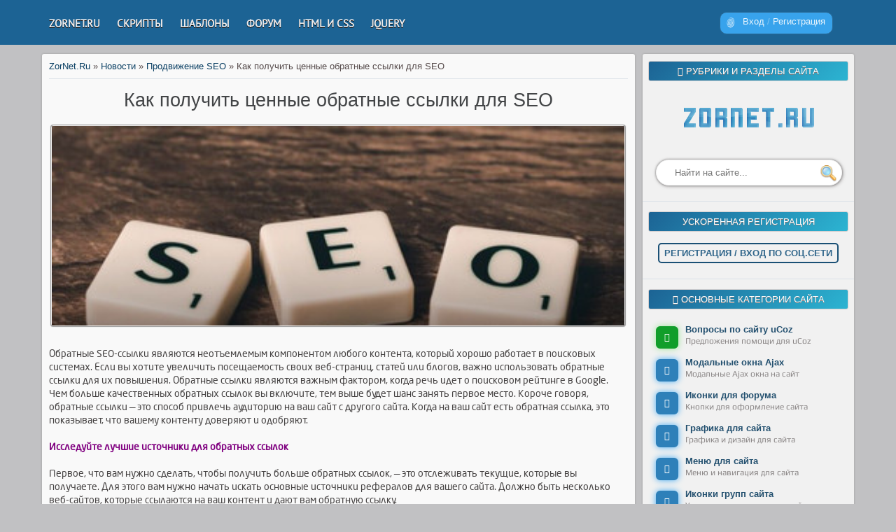

--- FILE ---
content_type: text/html; charset=UTF-8
request_url: https://zornet.ru/news/kak_poluchit_cennye_obratnye_ssylki_dlja_seo/2022-07-20-1053
body_size: 12381
content:
<!DOCTYPE html>
<html lang="ru">
<head>
<meta charset="utf-8">
<title>Как получить ценные обратные ссылки для SEO</title>
<meta name="description" content="Обратные SEO-ссылки являются неотъемлемым компонентом любого контента, который хорошо работает в поисковых системах. Если вы хотите увеличить посещаемость своих веб-страниц, статей..." />

<meta property="og:type" content="article" />
<meta property="og:title" itemprop="name" name="pagename" content="Как получить ценные обратные ссылки для SEO" />
<meta property="og:description" itemprop="description" name="twitter:description" content="Обратные SEO-ссылки являются неотъемлемым компонентом любого контента, который хорошо работает в поисковых системах. Если вы хотите увеличить посещаемость своих веб-страниц, статей..." />
<meta property="og:url" itemprop="url" name="url" content="https://zornet.ru/news/kak_poluchit_cennye_obratnye_ssylki_dlja_seo/2022-07-20-1053" />
<meta property="og:image" itemprop="image" name="twitter:image" content="https://zornet.ru/_nw/10/23855839.jpg" />
<link rel="image_src" property="image" href="https://zornet.ru/_nw/10/23855839.jpg" />
<meta name="viewport" content="width=device-width, initial-scale=1.0" />
<link rel="stylesheet" href="/_st/my.css" />
<link rel="alternate" type="application/rss+xml" title="RSS-лента" href="https://zornet.ru/news/rss/" /> 
<script>
var navTitle = 'Navigation';
</script>
<link rel="canonical" href="https://zornet.ru/news/kak_poluchit_cennye_obratnye_ssylki_dlja_seo/2022-07-20-1053" />

	<link rel="stylesheet" href="/.s/src/base.min.css?v=221108" />
	<link rel="stylesheet" href="/.s/src/layer7.min.css?v=221108" />

	<script src="/.s/src/jquery-1.12.4.min.js"></script>
	
	<script src="/.s/src/uwnd.min.js?v=221108"></script>
	<link rel="stylesheet" href="/.s/src/ulightbox/ulightbox.min.css" />
	<link rel="stylesheet" href="/.s/src/socCom.min.css" />
	<link rel="stylesheet" href="/.s/src/social.css" />
	<script src="/.s/src/ulightbox/ulightbox.min.js"></script>
	<script src="/.s/src/socCom.min.js"></script>
	<script src="//sys000.ucoz.net/cgi/uutils.fcg?a=soc_comment_get_data&site=0vizar"></script>
	<script>
/* --- UCOZ-JS-DATA --- */
window.uCoz = {"ssid":"610406412166003000425","language":"ru","module":"news","uLightboxType":1,"sign":{"7287":"Перейти на страницу с фотографией.","7251":"Запрошенный контент не может быть загружен. Пожалуйста, попробуйте позже.","7254":"Изменить размер","7253":"Начать слайд-шоу","5458":"Следующий","3125":"Закрыть","7252":"Предыдущий","5255":"Помощник"},"site":{"host":"vizar.ucoz.ru","domain":"zornet.ru","id":"0vizar"},"country":"US","layerType":7};
/* --- UCOZ-JS-CODE --- */

		function eRateEntry(select, id, a = 65, mod = 'news', mark = +select.value, path = '', ajax, soc) {
			if (mod == 'shop') { path = `/${ id }/edit`; ajax = 2; }
			( !!select ? confirm(select.selectedOptions[0].textContent.trim() + '?') : true )
			&& _uPostForm('', { type:'POST', url:'/' + mod + path, data:{ a, id, mark, mod, ajax, ...soc } });
		}

		function updateRateControls(id, newRate) {
			let entryItem = self['entryID' + id] || self['comEnt' + id];
			let rateWrapper = entryItem.querySelector('.u-rate-wrapper');
			if (rateWrapper && newRate) rateWrapper.innerHTML = newRate;
			if (entryItem) entryItem.querySelectorAll('.u-rate-btn').forEach(btn => btn.remove())
		}
 function uSocialLogin(t) {
			var params = {"yandex":{"height":515,"width":870},"google":{"height":600,"width":700},"vkontakte":{"height":400,"width":790},"telegram":{"width":0,"height":0},"facebook":{"width":950,"height":520},"ok":{"height":390,"width":710}};
			var ref = escape(location.protocol + '//' + ('zornet.ru' || location.hostname) + location.pathname + ((location.hash ? ( location.search ? location.search + '&' : '?' ) + 'rnd=' + Date.now() + location.hash : ( location.search || '' ))));
			window.open('/'+t+'?ref='+ref,'conwin','width='+params[t].width+',height='+params[t].height+',status=1,resizable=1,left='+parseInt((screen.availWidth/2)-(params[t].width/2))+',top='+parseInt((screen.availHeight/2)-(params[t].height/2)-20)+'screenX='+parseInt((screen.availWidth/2)-(params[t].width/2))+',screenY='+parseInt((screen.availHeight/2)-(params[t].height/2)-20));
			return false;
		}
		function TelegramAuth(user){
			user['a'] = 9; user['m'] = 'telegram';
			_uPostForm('', {type: 'POST', url: '/index/sub', data: user});
		}
$(function() {
		$('#fCode').on('keyup', function(event) {
			try {checkSecure(); } catch(e) {}
		});
	});
	
function loginPopupForm(params = {}) { new _uWnd('LF', ' ', -250, -100, { closeonesc:1, resize:1 }, { url:'/index/40' + (params.urlParams ? '?'+params.urlParams : '') }) }
/* --- UCOZ-JS-END --- */
</script>

	<style>.UhideBlock{display:none; }</style><script type="text/javascript">if(['zornet.ru','zornet.ru'].indexOf(document.domain)<0)document.write('<meta http-equiv="refresh" content="0; url=https://zornet.ru'+window.location.pathname+window.location.search+window.location.hash+'">');</script>
</head>

<body>
<div id="utbr8214" rel="s731"></div>
<!--U1AHEADER1Z--><header>
<div class="h_top_menu">
<div class="h_max_width">
<div class="h_max_width_huck">
<a href="javascript:;" class="h_menu" onclick="$('.h_max_left').slideToggle(200)"></a>
<div class="h_max_left">
<!-- <bc> --><div id="uNMenuDiv1" class="uMenuV"><ul class="uMenuRoot">
<li><a  href="/" ><span>ZORNET.RU</span></a></li>
<li><a  href="/load/81" ><span>Скрипты</span></a></li>
<li><a  href="/load/142" ><span>Шаблоны</span></a></li>
<li><a  href="/forum/" target="_blank"><span>Форум</span></a></li>
<li><a  href="/load/145" ><span>HTML и CSS</span></a></li>
<li><a  href="/load/146" ><span>jQuery</span></a></li>
<li><a class=" uMenuItemA" href="/news/" target="_blank"><span>News</span></a></li></ul></div><!-- </bc> -->
</div>

<div class="h_max_right">

<div class="login">
<div class="login_in">
<a href="javascript://" rel="nofollow" onclick="new _uWnd('LF',' ',-250,-110,{autosize:0,resize:0,modal:1,fadetype:1,fadeclosetype:1},{url:'/index/40'});return false;" title="">Вход</a> / <a href="/index/3" rel="nofollow" title="">Регистрация</a>
</div>
</div>

</div>

</div>
</div>
</div>

</header>

<p></p>

<script src="/Aben/SmoothScroll.js"></script><!--/U1AHEADER1Z-->
<div class="wrapper">
 <!--U1PROMO1Z--><!--/U1PROMO1Z-->
 <div id="casing">
 
 <!-- <middle> -->
 <div id="content">

 <section><!-- <body> -->
<!-- <bread crumbs> -->
<span itemscope itemtype="https://schema.org/BreadcrumbList"><span itemprop="itemListElement" itemscope itemtype="https://schema.org/ListItem"><a itemprop="item" title="ZorNet.Ru — сайт для вебмастера" href="https://zornet.ru/"><span itemprop="name">ZorNet.Ru</span></a><meta itemprop="position" content="1" /></span> » <span itemprop="itemListElement" itemscope itemtype="https://schema.org/ListItem"><a itemprop="item" href="/news/"><span itemprop="name">Новости</span></a><meta itemprop="position" content="2" /></span> » <span itemprop="itemListElement" itemscope itemtype="https://schema.org/ListItem"><a itemprop="item" href="/news/prodvizhenie_seo/1-0-7"><span itemprop="name">Продвижение SEO</span></a><meta itemprop="position" content="3" /></span> » <span itemprop="itemListElement" itemscope itemtype="https://schema.org/ListItem"><span itemprop="name">Как получить ценные обратные ссылки для SEO</span><meta itemprop="position" content="4" /></span></span>
<!-- </bread crumbs> -->
<hr />
<table border="0" width="100%" cellspacing="1" cellpadding="2" class="eBlock">
<tr><td align="center" width="100%"><div class="eTitle"><h1>Как получить ценные обратные ссылки для SEO</h1></div><div class="article_image bw"><a title="Как получить ценные обратные ссылки для SEO" href="/_nw/10/23855839.jpg" class="ulightbox"><img src="/_nw/10/s23855839.jpg" style="min-height:285px" alt="Как получить ценные обратные ссылки для SEO"></a></div></td></tr>
<tr><td class="eMessage">Обратные SEO-ссылки являются неотъемлемым компонентом любого контента, который хорошо работает в поисковых системах. Если вы хотите увеличить посещаемость своих веб-страниц, статей или блогов, важно использовать обратные ссылки для их повышения. Обратные ссылки являются важным фактором, когда речь идет о поисковом рейтинге в Google. Чем больше качественных обратных ссылок вы включите, тем выше будет шанс занять первое место. Короче говоря, обратные ссылки — это способ привлечь аудиторию на ваш сайт с другого сайта. Когда на ваш сайт есть обратная ссылка, это показывает, что вашему контенту доверяют и одобряют. <br /><br /> <span style="color:purple"><b>Исследуйте лучшие источники для обратных ссылок</b></span> <br /><br /> Первое, что вам нужно сделать, чтобы получить больше обратных ссылок, — это отслеживать текущие, которые вы получаете. Для этого вам нужно начать искать основные источники рефералов для вашего сайта. Должно быть несколько веб-сайтов, которые ссылаются на ваш контент и дают вам обратную ссылку. <br /><br /> После того как вы просмотрите, какие веб-сайты делают это и на какой конкретный тип контента чаще всего ссылаются, вы сможете определить контент, который работает хорошо. Когда у вас есть эта информация, становится проще создавать похожий контент или публиковать похожие темы, чтобы получить еще больше обратных ссылок. <br /><br /> <span style="color:purple"><b>Посмотрите, что делают ваши конкуренты</b></span> <br /><br /> Ваши конкуренты — еще один отличный ресурс для определения возможных источников обратных ссылок. Вы можете с этической точки зрения узнать, какова их стратегия по получению обратных ссылок и реализации их на вашем собственном веб-сайте. <br /><br /> Есть чему поучиться у конкурентов, когда речь идет о стратегиях SEO и обратных ссылок. Вы можете узнать из того, какой контент они публикуют, и из источников их обратных ссылок. Убедитесь, что вы уделяете пристальное внимание конкурентам, у которых особенно хорошо получается с точки зрения посещаемости веб-сайта через обратные ссылки. <br /><br /> <span style="color:purple"><b>Используйте битые ссылки для получения новых обратных ссылок</b></span> <br /><br /> Еще одна разумная стратегия для получения новых обратных ссылок — искать неработающие ссылки ваших конкурентов. Неработающие ссылки — это любые ссылки, которые либо не работают, либо больше не существуют на веб-сайте. Эти ссылки часто образуются, когда исходный сайт удаляет их или заменяет ссылку. <br /><br /> Когда вы найдете неработающую ссылку на веб-сайте, которая имеет отношение к содержанию вашего веб-сайта, вы можете обратиться к ним, чтобы предложить свой собственный домен в качестве альтернативы. Часто эти платформы были бы более чем счастливы заменить эти неработающие ссылки на ваш контент, если он уместен. <br /><br /> <i><b>Вывод:</b></i> <br /><br /> Обратные ссылки очень важны для веб-сайтов, чтобы получить больше просмотров и привлечь новую аудиторию на свою платформу. Более того, поисковые системы, такие как Google, склонны ранжировать веб-сайты с большим количеством и качественными обратными ссылками выше, чем без них.</td></tr>
<tr><td colspan="2" class="eDetails">
 <!--noindex-->
<div style="float:right">
<!-- uSocial -->
<script async src="https://usocial.pro/usocial/usocial.js?uid=e7c6340958f63262&v=6.1.5" data-script="usocial" charset="utf-8"></script>
<div class="uSocial-Share" data-pid="70b732d16f2ef62584256fd7e304d24b" data-type="share" data-options="round-rect,style1,default,absolute,horizontal,size32,eachCounter0,counter0,mobile_position_left" data-social="vk,fb,ok,mail,twi,tumblr"></div>
<!-- /uSocial -->
</div>
<span class="e-author"><span class="ed-title"><!--<s3178>-->Добавил<!--</s>-->:</span> <span class="ed-value"><a href="/index/8-1">Kosten</a></span></span><span class="ed-sep"> | </span><span class="e-date" title="17:14">20 Июля 2022</span><span class="ed-sep"> | </span><span class="e-reads"><span class="ed-title"><!--<s3177>-->Просмотров<!--</s>-->:</span> <span class="ed-value">382</span></span><span class="ed-sep"> | </span><span class="e-category"><span class="ed-title"><!--<s3179>-->Категория<!--</s>-->:</span> <span class="ed-value"><a href="/news/prodvizhenie_seo/1-0-7">Продвижение SEO</a></span></span>

 <!--/noindex-->
</td></tr>
</table>



 <!--noindex-->

<form name="socail_details" id="socail_details" onsubmit="return false;">
						   <input type="hidden" name="social" value="">
						   <input type="hidden" name="data" value="">
						   <input type="hidden" name="id" value="1053">
						   <input type="hidden" name="ssid" value="610406412166003000425">
					   </form><div id="postFormContent" class="">
		<form method="post" name="addform" id="acform" action="/index/" onsubmit="return addcom(this)" class="news-com-add" data-submitter="addcom"><script>
		function _dS(a){var b=a.split(''),c=b.pop();return b.map(function(d){var e=d.charCodeAt(0)-c;return String.fromCharCode(32>e?127-(32-e):e)}).join('')}
		var _y8M = _dS('?lqsxw#w|sh@%klgghq%#qdph@%vrv%#ydoxh@%554739<4:5%#2A3');
		function addcom( form, data = {} ) {
			if (document.getElementById('addcBut')) {
				document.getElementById('addcBut').disabled = true;
			} else {
				try { document.addform.submit.disabled = true; } catch(e) {}
			}

			if (document.getElementById('eMessage')) {
				document.getElementById('eMessage').innerHTML = '<span style="color:#999"><img src="/.s/img/ma/m/i2.gif" border="0" align="absmiddle" width="13" height="13"> Идёт передача данных...</span>';
			}

			_uPostForm(form, { type:'POST', url:'/index/', data })
			return false
		}
document.write(_y8M);</script>
				<div class="mc-widget">
					<script>
						var socRedirect = location.protocol + '//' + ('zornet.ru' || location.hostname) + location.pathname + location.search + (location.hash && location.hash != '#' ? '#reloadPage,' + location.hash.substr(1) : '#reloadPage,gotoAddCommentForm' );
						socRedirect = encodeURIComponent(socRedirect);

						try{var providers = {};} catch (e) {}

						function socialRepost(entry_link, message) {
							console.log('Check witch Social network is connected.');

							var soc_type = jQuery("form#acform input[name='soc_type']").val();
							switch (parseInt(soc_type)) {
							case 101:
								console.log('101');
								var newWin = window.open('https://vk.com/share.php?url='+entry_link+'&description='+message+'&noparse=1','window','width=640,height=500,scrollbars=yes,status=yes');
							  break;
							case 102:
								console.log('102');
								var newWin = window.open('https://www.facebook.com/sharer/sharer.php?u='+entry_link+'&description='+encodeURIComponent(message),'window','width=640,height=500,scrollbars=yes,status=yes');
							  break;
							case 103:
								console.log('103');

							  break;
							case 104:
								console.log('104');

							  break;
							case 105:
								console.log('105');

							  break;
							case 106:
								console.log('106');

							  break;
							case 107:
								console.log('107');
								var newWin = window.open('https://twitter.com/intent/tweet?source=webclient&url='+entry_link+'&text='+encodeURIComponent(message)+'&callback=?','window','width=640,height=500,scrollbars=yes,status=yes');
							  break;
							case 108:
								console.log('108');

							  break;
							case 109:
								console.log('109');
								var newWin = window.open('https://plusone.google.com/_/+1/confirm?hl=en&url='+entry_link,'window','width=600,height=610,scrollbars=yes,status=yes');
							  break;
							}
						}

						function updateSocialDetails(type) {
							console.log('updateSocialDetails');
							jQuery.getScript('//sys000.ucoz.net/cgi/uutils.fcg?a=soc_comment_get_data&site=0vizar&type='+type, function() {
								jQuery("form#socail_details input[name='social']").val(type);
								jQuery("form#socail_details input[name=data]").val(data[type]);
								jQuery("form#acform input[name=data]").val(data[type]);
								_uPostForm('socail_details',{type:'POST',url:'/index/778', data:{'m':'2', 'vi_commID': '', 'catPath': ''}});
							});
						}

						function logoutSocial() {
							console.log('delete cookie');
							delete_msg_cookie();
							jQuery.getScript('//sys000.ucoz.net/cgi/uutils.fcg?a=soc_comment_clear_data&site=0vizar', function(){window.location.reload();});
						}

						function utf8_to_b64( str) {
							return window.btoa(encodeURIComponent( escape( str )));
						}

						function b64_to_utf8( str) {
							return unescape(decodeURIComponent(window.atob( str )));
						}

						function getCookie(c_name) {
							var c_value = " " + document.cookie;
							var c_start = c_value.indexOf(" " + c_name + "=");
							if (c_start == -1) {
								c_value = null;
							} else {
								c_start = c_value.indexOf("=", c_start) + 1;
								var c_end = c_value.indexOf(";", c_start);
								if (c_end == -1) {
									c_end = c_value.length;
								}
								c_value = unescape(c_value.substring(c_start,c_end));
							}
							return c_value;
						}

						var delete_msg_cookie = function() {
							console.log('delete_msg_cookie');
							document.cookie = 'msg=;expires=Thu, 01 Jan 1970 00:00:01 GMT;';
						};

						function preSaveMessage() {
							var msg = jQuery("form#acform textarea").val();
							if (msg.length > 0) {
								document.cookie = "msg="+utf8_to_b64(msg)+";"; //path="+window.location.href+";
							}
						}

						function googleAuthHandler(social) {
							if (!social) return
							if (!social.enabled || !social.handler) return

							social.window = window.open(social.url, '_blank', 'width=600,height=610');
							social.intervalId = setInterval(function(social) {
								if (social.window.closed) {
									clearInterval(social.intervalId)
									self.location.reload()
								}
							}, 1000, social)
						}

						

						(function(jq) {
							jq(document).ready(function() {
								
																
								jQuery(".uf-tooltip a.uf-tt-exit").attr('href','/index/10');
								console.log('ready - update details');
								console.log('scurrent', window.scurrent);
								if (typeof(window.scurrent) != 'undefined' && scurrent > 0 && data[scurrent]) {
									jQuery("#postFormContent").html('<div style="width:100%;text-align:center;padding-top:50px;"><img alt="" src="/.s/img/ma/m/i3.gif" border="0" width="220" height="19" /></div>');

									jQuery("form#socail_details input[name=social]").val(scurrent);
									jQuery("form#socail_details input[name=data]").val(data[scurrent]);
									updateSocialDetails(scurrent);
								}
								jQuery('a#js-ucf-start').on('click', function(event) {
									event.preventDefault();
									if (scurrent == 0) {
										window.open("//sys000.ucoz.net/cgi/uutils.fcg?a=soc_comment_auth",'SocialLoginWnd','width=500,height=350,resizable=yes,titlebar=yes');
									}
								});

								jQuery('#acform a.login-with').on('click', function(event) {
									event.preventDefault();
									let social = providers[ this.dataset.social ];

									if (typeof(social) != 'undefined' && social.enabled == 1) {
										if (social.handler) {
											social.handler(social);
										} else {
											// unetLoginWnd
											let newWin = window.open(social.url, "_blank", 'width=600,height=610,scrollbars=yes,status=yes');
										}
									}
								});
							});
						})(jQuery);
					</script>
				</div><div class="uForm uComForm">
 <div class="uauth-small-links uauth-links-set"><span class="auth-links-label">Войдите:</span> <div class="auth-social-list inline-social-list"><a href="javascript:;" onclick="window.open('https://login.uid.me/?site=0vizar&ref='+escape(location.protocol + '//' + ('zornet.ru' || location.hostname) + location.pathname + ((location.hash ? ( location.search ? location.search + '&' : '?' ) + 'rnd=' + Date.now() + location.hash : ( location.search || '' )))),'uidLoginWnd','width=580,height=450,resizable=yes,titlebar=yes');return false;" class="login-with uid" title="Войти через uID" rel="nofollow"><i></i></a><a href="javascript:;" onclick="return TWidgetLogin.auth();" id="tgauth" data-onauth="TelegramAuth(user)" data-social="telegram" class="login-with telegram" title="Войти через Telegram" rel="nofollow"><i></i></a>  <script src="/.s/src/telegram/auth.js"></script>
				<script>TWidgetLogin.init('widget_login', 6916369803, {"origin":"https:\/\/zornet.ru","embed":1}, false, "ru");</script><a href="javascript:;" onclick="return uSocialLogin('vkontakte');" data-social="vkontakte" class="login-with vkontakte" title="Войти через ВКонтакте" rel="nofollow"><i></i></a><a href="javascript:;" onclick="return uSocialLogin('facebook');" data-social="facebook" class="login-with facebook" title="Войти через Facebook" rel="nofollow"><i></i></a><a href="javascript:;" onclick="return uSocialLogin('yandex');" data-social="yandex" class="login-with yandex" title="Войти через Яндекс" rel="nofollow"><i></i></a><a href="javascript:;" onclick="return uSocialLogin('google');" data-social="google" class="login-with google" title="Войти через Google" rel="nofollow"><i></i></a><a href="javascript:;" onclick="return uSocialLogin('ok');" data-social="ok" class="login-with ok" title="Войти через Одноклассники" rel="nofollow"><i></i></a></div></div><div class="uComForm-inner"><span class="ucf-avatar"><img src="/Ajaxoskrip/Forma_skriptov/zZdU4oy.jpg" alt="avatar" /></span>
 <div class="ucf-content ucf-start-content"><ul class="uf-form ucf-form"><li><textarea class="uf-txt-input commFl js-start-txt" placeholder="Оставьте ваш комментарий..."></textarea>
 </li><li><button class="uf-btn" onclick="preSaveMessage();window.open('/index/800?ref='+window.location.href,'SocialLoginWnd','width=500,height=410,resizable=yes,titlebar=yes');">Отправить</button>
 </li></ul></div>
 </div>
</div><input type="hidden" name="ssid" value="610406412166003000425" />
				<input type="hidden" name="a"  value="36" />
				<input type="hidden" name="m"  value="2" />
				<input type="hidden" name="id" value="1053" />
				
				<input type="hidden" name="soc_type" id="csoc_type" />
				<input type="hidden" name="data" id="cdata" />
			</form>
		</div>

 <!--/noindex-->
<!-- </body> --></section>
 </div>
 
 <aside>
 <div id="sidebar">
 <!--U1CLEFTER1Z-->

<!-- <block1> -->
<div class="sidebox"><div class="sidetitle" style="padding-top:10px"><span><!-- <bt> --><!--<s5158>--><div class="titles7"><!--noindex--><i class="fa fa-bullhorn" aria-hidden="true"></i> Рубрики и разделы сайта<!--/noindex--></div><!--</s>--><!-- </bt> --></span></div>
 <div class="inner">
 <!-- <bc> -->
<p align="center"><img border="0" align="absmiddle" src="/ABVUN/Abaavag/4598469.png" alt="Zornet.Ru- портал для вебмастера" /></p>
 <!-- </bc> --> 
 </div>
 <div class="clr"></div>
</div>
<!-- </block1> -->

<!-- <block3> -->

<div class="sidebox">
 <div align="center" class="inner">
 <!-- <bc> -->
<!--noindex-->
<div class="search">
<form action="/search/">
<input class="search_submit" type="image" src="/Aben/ABGDA/zornet_ru/search.png" />
<input class="search_text" name="q" type="text" placeholder="Найти на сайте..." />
</form>
</div>
<!--/noindex-->
 <!-- </bc> --> 
 </div>
 <div class="clr"></div>
 </div><hr>

<!-- </block3> -->

<!-- <block4> -->

<div class="sidebox"><div class="sidetitle"><span><!-- <bt> --><!--<s5158>--><div class="titles7">Ускоренная регистрация</div><!--</s>--><!-- </bt> --></span></div>
 <div class="inner">
 <!-- <bc> -->
<!--noindex-->
<div class="big-link"><a href="/index/1" rel="nofollow" onclick="openchat_registraciya();return false;" class="vhod-reg" data-reveal-id="myModal">Регистрация / Вход по соц.сети</a></div>
<!--/noindex-->
 <!-- </bc> --> 
 </div>
 <div class="clr"></div>
</div><hr>

<!-- </block4> -->

<!-- <block5> -->
<div class="sidebox"><div class="sidetitle"><span><!-- <bt> --><!--<s5351>--><div class="titles7"><i class="fa fa-wifi" aria-hidden="true"></i> Основные категории сайта</div><!--</s>--><!-- </bt> --></span></div>
 <div class="inner">
 <!-- <bc> -->
<nav class="web_menu">
<ul>
<li><a href="/forum/115" target="_blank"><i class="fa fa-users web_id4"></i><span class="web_title">Вопросы по сайту uCoz</span><span class="web_desc">Предложения помощи для uCoz</span></a></li>
<li><a href="/load/85" target="_blank"><i class="fa fa-th web_id1"></i><span class="web_title">Модальные окна Ajax</span><span class="web_desc">Модальные Ajax окна на сайт</span></a></li>
<li><a href="/load/37" target="_blank"><i class="fa fa-cloud web_id1"></i><span class="web_title">Иконки для форума</span><span class="web_desc">Кнопки для оформление сайта</span></a></li>
<li><a href="/load/144" target="_blank"><i class="fa fa-diamond web_id1"></i><span class="web_title">Графика для сайта</span><span class="web_desc">Графика и дизайн для сайта</span></a></li>
<li><a href="/load/84" target="_blank"><i class="fa fa-server web_id1"></i><span class="web_title">Меню для сайта</span><span class="web_desc">Меню и навигация для сайта</span></a></li>
<li><a href="/load/24" target="_blank"><i class="fa fa-bars web_id1"></i><span class="web_title">Иконки групп сайта</span><span class="web_desc">Уникальные иконки групп сайта</span></a></li>
<li><a href="/load/80" target="_blank"><i class="fa fa-folder-open web_id1"></i><span class="web_title">Мини профиль сайта</span><span class="web_desc">Профиль пользователя для сайта</span></a></li>
<li><a href="/ABVUN/Abas/degakolas/dsanu/Awesome.html" target="_blank"><i class="fa fa-university web_id5"></i><span class="web_title">Значки Awesome на CSS</span><span class="web_desc">Список значков шрифта Awesome</span></a></li>
</ul>
</nav>
 <!-- </bc> --> 
 </div>
 <div class="clr"></div>
</div><hr>
<!-- </block5> -->

<!-- <block6> -->

<!-- </block6> -->

<!-- <block7> -->

<div class="sidebox"><div class="sidetitle"><span><!-- <bt> --><!--<s5351>--><div class="titles7"><i class="fa fa-hand-peace-o" aria-hidden="true"></i> Комментарии</div><!--</s>--><!-- </bt> --></span></div>
 <div class="inner">
 <!-- <bc> -->
<!--noindex-->
<script src="/informer/1?23070"></script>
<!--/noindex-->
 <!-- </bc> --> 
 </div>
 <div class="clr"></div>
</div><hr>

<!-- </block7> -->

<!-- <block17> -->
<div class="sidebox"><div class="sidetitle"><span><!-- <bt> --><!--<s5351>--><div class="titles7"><i class="fa fa-refresh" aria-hidden="true"></i> Случайные материалы</div><!--</s>--><!-- </bt> --></span></div>
 <div class="inner">
 <!-- <bc> -->
<!--noindex-->
<div id="informer_new"><script src="/informer/17"></script></div>
<!--/noindex-->
 <!-- </bc> -->
 </div>
 <div class="clr"></div>
</div><hr>
<!-- </block17> -->

<!-- <block8> -->
<div class="sidebox"><div class="sidetitle"><span><!-- <bt> --><!--<s5351>--><div class="titles7"><i class="fa fa-android" aria-hidden="true"></i> Все для Android-телефона</div><!--</s>--><!-- </bt> --></span></div>
 <div align="center" class="inner">
 <!-- <bc> -->
<a href="/forum/136" rel="nofollow" target="_blank" title="Полезные настройки смартфона Xiaomi на Андроид"><img src="/ABVUN/ABAV/ANDROID-7.jpg" alt="Все для Android-телефона" /></a>
 <!-- </bc> -->
 </div>
 <div class="clr"></div>
</div>
<!-- </block8> -->

<!-- <block10> -->
<div class="sidebox"><div class="sidetitle"><span><!-- <bt> --><!--<s5351>--><div class="titles7"><i class="fa fa-windows" aria-hidden="true"></i> Твики и настройка Windows</div><!--</s>--><!-- </bt> --></span></div>
 <div align="center" class="inner">
 <!-- <bc> -->
<a href="/forum/167" rel="nofollow" target="_blank" title="Настройки Windows 10/11 на максимальную производительность"><img src="/ABVUN/ABAV/miposdsa.jpg" alt="Твики и настройка Windows" /></a>
 <!-- </bc> -->
 </div>
 <div class="clr"></div>
</div>
<!-- </block10> --><!--/U1CLEFTER1Z-->
 </div>
 </aside>
 
 <!-- </middle> -->
 <div class="clr"></div>
 
 </div>
</div>
<!--U1BFOOTER1Z--><!--Убираем перенаправление u.to--><script>$(document).ready(function(){$('a[href*="//u.to"].link').each(function(){if($(this).attr("title")){var uto_h=$(this).attr("href"),uto_t=$(this).attr("title");uto_t!==uto_h&&($(this).attr("href","/go?"+uto_t),$(this).attr("title","Без перехода на "+uto_h))}})})</script><!--/Убираем перенаправление u.to-->

<script>$.get('/php/ref/index.php?r='+encodeURIComponent(document.referrer))</script>

<div align="center">
 <div id="pda-footer_mob">
 <footer>
 <div class="footer_table">
 <div class="footer1">
 <div class="footer_td">
 <div class="footer_block"><div class="f_block_title">Статистика сайта</div>
 <ul>
 <div id="statblock">
 <div class="user_count"><font color="#6c8995">Зарегистрировались:+</font> <b>0</b></div>
 <a id="statnow" href="javascript://" rel="nofollow" onclick="open_oline_list()"><font color="#6c8995">Онлайн всего:</font> <b>3</b></a><br>
 <a id="statday" href="javascript://" rel="nofollow" onclick="new _uWnd('TdUsrLst',' ',250,200,{autosize:0},{url:'/index/62-2'});return false"><font color="#6c8995">Заходили местные:</font> <b id="usNaN"></b></a>
<script>
function open_oline_list() {new _uWnd('UserList','Сейчас онлайн',240, 102,{autosize:0,resize:0,notaskbar:1,fadespeed:500,fadeclosespeed:500,align:'left'},'<fieldset class="sortUserlist"><legend>Сводка:</legend><div><div class="tOnline" id="onl1">Онлайн всего: <b>3</b></div> <div class="gOnline" id="onl2">Гостей: <b>3</b></div> <div class="uOnline" id="onl3">Пользователей: <b>0</b></div></div></fieldset>');}
 NanUsers = function(number, one, two, five) { number = Math.abs(number); number %= 100; if (number >= 5 && number <= 20) { return five; } number %= 10; if (number == 1) { return one; } if (number >= 2 && number <= 4) { return two; } return five; }; $('#usNaN').after(function(){
$.get('/index/62-2', function(numUs){$("#usNaN").append( $('a',$('cmd[p="content"]',numUs).text()).size());});
})</script>
 
 </div>
 </ul>
 </div>
 </div></div>

 <div class="footer2">
 <div class="footer_td" id="pda-footer_mob">
 <div class="footer_block"><div class="f_block_title">Sitemap и RSS</div>
<ul class="kliksa_linkus">
<li><a href="/load/rss">Файлы RSS</a></li>
<li><a href="/forum/rss">Форум RSS</a></li>
<li><a href="/sitemap-news.xml" rel="index">Sitemap-News</a></li> 
<li><a href="/sitemap-forum.xml" rel="index">Sitemap-Forum</a></li>
</ul>
 </div>
 </div> </div>

 <div class="footer3">
 <div class="footer_td">
 <div class="footer_block">
 <div class="f_block_title"> Баннеры сайта</div>
 <ul>
<!--noindex--><table>
 <tr>
<td><div id="banners"><a href="/go?https://webmaster.yandex.ru/siteinfo/?site=zornet.ru" rel="nofollow" target="_blank"><img src="//yandex.ru/cycounter?zornet.ru&theme=dark&lang=ru" style="border:0;" height="31" width="88" alt="Иконка ИКС" /></a></div></td> 
<td><div id="banners"> <!-- Top100 (Kraken) Widget -->
<span id="top100_widget"></span>
<!-- END Top100 (Kraken) Widget -->

<!-- Top100 (Kraken) Counter -->
<script>(function(w,d,c){(w[c]=w[c]||[]).push(function(){var options={project:2871844,element:'top100_widget'};try{w.top100Counter=new top100(options)}catch(e){}});var n=d.getElementsByTagName("script")[0],s=d.createElement("script"),f=function(){n.parentNode.insertBefore(s,n)};s.type="text/javascript";s.async=true;s.src=(d.location.protocol=="https:"?"https:":"http:")+"//st.top100.ru/top100/top100.js";if(w.opera=="[object Opera]"){d.addEventListener("DOMContentLoaded",f,false)}else{f()}})(window,document,"_top100q");</script><noscript><img src="//counter.rambler.ru/top100.cnt?pid=2871844" alt="Топ-100" /></noscript>
<!-- END Top100 (Kraken) Counter -->

</div></td>
</tr>
<tr>
<td><div id="banners"> <!-- Top.Mail.Ru logo -->
<a href="/go?https://top-fwz1.mail.ru/jump?from=2654843">
<img src="https://top-fwz1.mail.ru/counter?id=2654843;t=525;l=1" height="31" width="88" alt="Top.Mail.Ru" style="border:0" /></a>
<!-- /Top.Mail.Ru logo --> </div></td>
 
<td><div id="banners"> <!--LiveInternet counter--><script><!--
document.write("<a href='//www.liveinternet.ru/click' "+
"target=_blank><img src='//counter.yadro.ru/hit?t18.11;r"+
escape(document.referrer)+((typeof(screen)=="undefined")?"":
";s"+screen.width+"*"+screen.height+"*"+(screen.colorDepth?
screen.colorDepth:screen.pixelDepth))+";u"+escape(document.URL)+
";"+Math.random()+
"' alt='' title='LiveInternet: показано число просмотров за 24"+
" часа, посетителей за 24 часа и за сегодня' "+
"border='0' width='88' height='31'><\/a>")
//--></script><!--/LiveInternet--> </div></td>
</tr>
</table><!--/noindex-->

 </ul>
 </div>
 </div></div>

 <div class="footer4">
 <div class="footer_td" id="pda-footer_mob">
 <div class="footer_block"><div class="f_block_title">Популярные категории</div>
 <div class="custom">
 <span id="banners"><a href="/forum/115" rel="nofollow" target="_blank" title="Все по настройке для сайта uCoz"><img src="/ABVUN/ABAV/77-0.png" alt="Полезные настройки Xiaomi смартфона Андроида" width="65" height="65" style="float: left"></a> <a href="/forum/123" rel="nofollow" target="_blank" title="Статьи для вебмастера про HTML + CSS"><img src="/ABVUN/Aba/twitter-7.png" alt="Статьи для вебмастера про HTML + CSS" width="65" height="65"></a> &nbsp; <a href="/forum/51" rel="nofollow" target="_blank" title="Прикольные аватарки на разную тематику"><img src="/ABVUN/ABAV/avatar-198.png" alt="Прикольные аватарки на разную тематику" width="65" height="65"></a></span>
 </div>

 </div>
 </div>
 </div></div>

<div class="ifnot-mob"> <ul class="footer_links">
 <li><a target="_self" title="Предложить партнерство" rel="nofollow noopener" href="javascript:void()">Свободно</a></li>
 <li><a target="_blank" title="Связь с администрацией" rel="nofollow" href="/contact">Контакты</a></li>
</ul> </div>
<br>
<div class="footer_logo"></div>
<div class="f_bottom"><!-- Yandex.Metrika counter --><script type="text/javascript"> (function (d, w, c) { (w[c] = w[c] || []).push(function() { try { w.yaCounter37786000 = new Ya.Metrika({id:37786000,clickmap:true}); } catch(e) { } }); var n = d.getElementsByTagName("script")[0], s = d.createElement("script"), f = function () { n.parentNode.insertBefore(s, n); }; s.type = "text/javascript"; s.async = true; s.src = (d.location.protocol == "https:" ? "https:" : "http:") + "//mc.yandex.ru/metrika/watch.js"; if (w.opera == "[object Opera]") { d.addEventListener("DOMContentLoaded", f, false); } else { f(); } })(document, window, "yandex_metrika_callbacks");</script><noscript><div><img src="//mc.yandex.ru/watch/37786000" style="position:absolute; left:-9999px;" alt="" /></div></noscript><!-- /Yandex.Metrika counter --> <span class="h_footer_webmaster">Copyright © 2012 - 2026 <a href="/" style="font-size:10px">«ZorNet.Ru»</a> - все для вебмастера в создания и продвижение сайта</span></div>
 </footer>
 </div>
</div>

<!--noindex-->

<!-- <Вверх> --><script>
$('body').append('<div class="upbtn"></div>');$(window).scroll(function(){if($(this).scrollTop()>100){$('.upbtn').css({bottom:'80px'})}else{$('.upbtn').css({bottom:'-80px'})}});$('.upbtn').on('click',function(){$('html, body').animate({scrollTop:0},500);return false}); 
</script><!-- </Вверх> -->

<!-- Yandex.Metrika counter --><script> (function (d, w, c) { (w[c] = w[c] || []).push(function() { try { w.yaCounter37786000 = new Ya.Metrika({id:37786000,clickmap:true,trackLinks:true,accurateTrackBounce:true}); } catch(e) { } }); var n = d.getElementsByTagName("script")[0], s = d.createElement("script"), f = function () { n.parentNode.insertBefore(s, n); }; s.type = "text/javascript"; s.async = true; s.src = (d.location.protocol == "https:" ? "https:" : "http:") + "//mc.yandex.ru/metrika/watch.js"; if (w.opera == "[object Opera]") { d.addEventListener("DOMContentLoaded", f, false); } else { f(); } })(document, window, "yandex_metrika_callbacks");</script><noscript><div><img src="//mc.yandex.ru/watch/37786000" style="position:absolute; left:-9999px;" alt="" /></div></noscript><!-- /Yandex.Metrika counter -->

<!-- Rating@Mail.ru counter --><script>
var _tmr = window._tmr || (window._tmr = []);
_tmr.push({id: "2654843", type: "pageView", start: (new Date()).getTime()});
(function (d, w, id) {
 if (d.getElementById(id)) return;
 var ts = d.createElement("script"); ts.type = "text/javascript"; ts.async = true; ts.id = id;
 ts.src = (d.location.protocol == "https:" ? "https:" : "http:") + "//top-fwz1.mail.ru/js/code.js";
 var f = function () {var s = d.getElementsByTagName("script")[0]; s.parentNode.insertBefore(ts, s);};
 if (w.opera == "[object Opera]") { d.addEventListener("DOMContentLoaded", f, false); } else { f(); }
})(document, window, "topmailru-code");
</script><noscript><div style="position:absolute;left:-10000px">
<img src="//top-fwz1.mail.ru/counter?id=2654843;js=na" style="border:0;" height="1" width="1" alt="Рейтинг@Mail.ru" />
</div></noscript>
<!-- //Rating@Mail.ru counter --><!--/noindex--><!--/U1BFOOTER1Z-->
<script src="/.s/t/1321/ui.js"></script>
</body>
</html>
<!-- 0.12462 (s731) -->

--- FILE ---
content_type: text/css
request_url: https://zornet.ru/_st/my.css
body_size: 19454
content:
@charset "utf-8";
@import url("/systema_ZR.css");
@import url("/Ajax_okno.css");
@import url("/css/font-awesome.min.css");

@font-face {
 font-family:'PT Sans';
 src:url('/.s/t/1321/fonts/PTS55F_W.eot');
 src:url('/.s/t/1321/fonts/PTS55F_W.eot?#iefix') format('embedded-opentype'),
 url('/.s/t/1321/fonts/PTS55F_W.woff') format('woff'),
 url('/.s/t/1321/fonts/PTS55F_W.ttf') format('truetype'),
 url('/.s/t/1321/fonts/PTS55F_W.svg#webfont') format('svg');
 font-weight: normal;
 font-style: normal;
}

@font-face { 
font-family:'Exo2'; /*Заголовок на форуме*/ 
src: url('/ABVUN/Abas/degakolas/dsanu/Exo2-Regular.ttf'); 
}

@font-face { 
font-family:'Play'; /*Заголовок на форуме*/ 
src: url('/Aben/play-allfont.ru-.ttf'); 
}

@font-face { 
font-family:'Stolzl'; /*Каталог файлов*/ 
src: url('/ABVUN/Stolzl.otf'); 
}

@font-face { 
font-family:'Oswald'; /*Заголовок на вид файлы*/ 
src: url('/ABVUN/Oswald-Regular.ttf'); 
}

@font-face { 
font-family:'NeoSansCyr-Regular'; /*Заголовок на вид файлы*/ 
src: url('/ABVUN/sarunolas/zornet/kotas/Neo_Sans_Cyr_Regular.ttf'); 
}

article, aside, details, figcaption, figure, footer, header, hgroup, menu, nav, section {display:block}
img,object,iframe,audio,video,table {max-width:100%}
.ucf-table{width:100%}
body {
 background: #C1C1C3;
 margin: 0;
 padding: 0!important;
 font-size: 13px;
 font-family: Tahoma, Geneva, sans-serif;
 color: #564B4B;
}
img,form {border:0;margin:0}
a,input {outline:none}
a {color:#286584;text-decoration:none}
a:hover {text-decoration:underline}
h1,h2, h3, h4, h5, h6 {font-weight:normal;margin:5px auto 10px;padding:0;font-family:sans-serif;color: #4c4848}
h1 {font-size: 27px;color: #424446;/* font-family: Tahoma, Geneva, sans-serif; */font-family: 'Open Sans', sans-serif;font-weight: normal;text-align: center}
h2 {font-size:23px}
h3 {font-size:19px}
h4 {font-size:16px}
h5 {font-size:15px}
h6 {font-size:13px}
ul {list-style:square}
hr {clear:both;border:none;border-bottom:1px solid #dbe1e8;padding:10px 0 0;margin:0 0 10px}

iframe, object, embed {max-width: 100%}
.clr {clear:both}
.wrapper {margin:0 auto;padding:0 10px;-moz-box-sizing:border-box;-webkit-box-sizing:border-box;box-sizing:border-box}
.site-n a,#catmenu li a{-webkit-transition:all 0.15s ease-out;-moz-transition:all 0.15s ease-out;-ms-transition:all 0.15s ease-out;-o-transition:all 0.15s ease-out;transition:all 0.15s ease-out}

/*nazvaniye na forume*/
td.gTableTop {font-size: 15px;color: #fff;padding: 12px 10px;/* background: #236999; */border: none;letter-spacing: 0.1px;font-family: 'Play', sans-serif;font-weight: normal;text-shadow: 0 1px 0 #214b64;background: linear-gradient(81deg, rgb(19 92 139) 0%,rgb(105, 199, 220) 100%)}
td.gTableTop a {font-size:15px; color: #FFF}
td.gTableSubTop, td .postTdTop {background: rgba(35, 105, 153, 0.16);border: 0px solid #DCDCDC;color: rgba(0,0,0,0.7);padding: 1px 10px}
td.gTableSubTop a, td .postTdTop a {color: rgba(0,0,0,0.7)}

h2, .h2 {display:block;margin:0;padding:0;font-size:21px;color: #524d4d;font-weight:normal}

#header {padding:10px 0 0}
.head-l {float:left; width:73%; padding:0 0 0px}
.head-r {float:right; width:25%}
.site-n {word-wrap: break-word;-ms-word-break: break-word;word-break: break-word;display: inline-block}
.site-n,.site-n a {font-size:36px; text-transform:uppercase; color:#5e6d81;font-family:'PT Sans'}
.site-n a:hover {text-decoration:none;color:#f27935}
#sch-box {padding:10px 0 0}
#sch-box .search-box {position:relative;height:30px;overflow:hidden;padding:0 40px 0 10px;background:#ffffff;text-decoration:none; border-radius: 5px}
#sch-box .queryField {width:100%;background:none;border:none;padding:0;margin:0;height:30px;line-height:30px;color:#999}
#sch-box .searchSbmFl {position:absolute;right:0;top:0;cursor:pointer;padding:0;margin:0;width:50px;height:30px;border:none;background:#2B67B3 url(/.s/t/1321/sch.png) 50% 50% no-repeat;white-space:nowrap;text-indent:150%;overflow:hidden}
#sch-box .searchSbmFl:hover {background-color:#3498db}

#catmenu:before,.sidetitle:before {left:0}
#catmenu:after,.sidetitle:after {right:0}
#catmenu:after,.sidetitle:after {border-left:none;border-right:10px solid transparent}
.marked .sidetitle:after,.marked .sidetitle:before {border-top-color:#bf602a}
#catmenu ul,#catmenu li {padding:0;margin:0;list-style:none}
#catmenu li {padding:0 2px 0 0;float:left}
#catmenu li a {display:inline-block;height: 40px;line-height: 40px;padding: 0 20px;text-transform:uppercase;font-size:13px;color:#125C8C;/* font-family:'PT Sans'; */}
.nav-head,#catmenu li.uWithSubmenu em {display:none}
.nav-head {padding:12px 20px;position:relative;font-size:25px;line-height:normal;text-transform:uppercase;color:#fff;cursor:pointer;background:#3498db;font-family:'PT Sans'}
.nav-head a {color:#fff;text-decoration:none}
.nav-head .icon {position:absolute;width:40px;right:20px;top:14px}
.nav-head .icon span {display:block;height:4px;background:#fff;margin:2px 0 0}
#catmenu li.uWithSubmenu em {position:absolute;font-size:16px;width:24px;height:24px;line-height:24px;right:0;top:5px;font-style:normal;text-align:center;cursor:pointer;color:#fff}
#catmenu li.uWithSubmenu ul em {display: inline-block}

#slider {position:relative;overflow:hidden; margin:0 0 30px}
.slides,.slide {padding:0; margin:0; list-style:none}
.slide {position:relative; display:none}
.slide:first-child {display:block}
.slide img {display:block; padding:0; margin:0}
.caption {position:absolute; padding:0; left:0; bottom:0; width:100%; background:rgba(52,152,219,.8); color:#fff}
.cap-ttl {padding:20px 20px 10px; font-size:20px; text-transform:uppercase;font-family:'PT Sans'}
.cap-ttl a {color:#fff}
.cap-ds {padding:0 20px 20px; font-size:15px}
#sidebar {float:right;width:26%;background:#f1f1f1;border-radius: 3px;box-shadow: 0 0px 3px #9a9a9a}
.sidebox {margin:0;position:relative}
.sidetitle {text-transform: uppercase;padding: 4px 8px;color: #fff;font-size: 16px;text-align: center;/* font-family: 'PT Sans'; */}
.marked .sidetitle {background:#f27935}
.sidebox .inner {padding:12px}
.sidebox ul,.sidebox .catsTable {margin:0;padding:0;list-style:none}
.sidebox .catsTable,.sidebox .catsTable * {display:block;width:auto!important}

.sidebox li {list-style:none;padding:0}
.sidebox li a,.sidebox .catsTable td a {display:inline-block;color:#23506F;padding:5px 0}
.sidebox li b {color:#939fae;font-weight:normal}
.sidebox li a:before,.sidebox .catsTable td a:before {content:"";padding:0 0px 0 0;color:#dadddf; font-size:12px}
.sidebox li a:hover,.sidebox .catsTable td a:hover,.sidebox li.over > a,.sidebox li a.uMenuItemA,.sidebox .catsTable td a.catNameActive {color:#0f6d9e;text-decoration:none}
.sidebox li a:hover:before,.sidebox .catsTable td a:hover:before,.sidebox li.over > a:before,.sidebox li a.uMenuItemA:before,.sidebox .catsTable td a.catNameActive:before {color:#939fae}
.sidebox li.uWithSubmenu,.sidebox li.parent-li {position:relative}
.sidebox li.uWithSubmenu em,.sidebox li.parent-li em {position:absolute;top:2px;right:0;width:24px;height:24px;line-height:24px;font-style:normal;font-size:14px;text-align:center;z-index:10;cursor:pointer}
.sidebox li.uWithSubmenu em:hover,.sidebox li.parent-li em:hover {color:#0f6d9e}

.sidebox .catNumData {color:#939fae;display:inline-block}
.sidebox .calTable{width:100%}
.calTable {font-size:12px}
.calTable td {text-align:center;padding:7px 2px}
.calTable td a {text-decoration:underline}
.calTable td a:hover {text-decoration:none}
.calMonth,.calWday,.calWdaySe,.calWdaySu {font-size:13px}
.calWday,.calWdaySe,.calWdaySu {background:#dbe1e8}
.calTable td.calMonth a {text-decoration:none}
.calTable td.calMonth a:hover {text-decoration:underline}
.calTable .calMday {color:#aaa}
.calTable .calMdayA,.calTable .calMdayIsA {background:#3498db;color:#fff}
.calMdayLink {color: #aaa;font-weight: bold;text-decoration: none !important}
.sidebox ul ul {display:none;margin:0;padding:0 0 0 20px}
.sidebox li.uWithSubmenu.over > ul,.sidebox li.parent-li.over > ul {display:block}
.sidebox iframe {border:1px solid #dbe1e8}
.sidebox .answer {padding:5px 0 0 0}
.schQuery,.schBtn {display:inline;padding:0 2px}
.sidebox ul.rate-list {margin:0}
#shop-basket ul li a {padding:0;margin:0}
#shop-basket ul li a:before {display:none}
.user-box {text-align:center}
.user-box img {padding:2px;margin:0 0 10px;max-width:40%;border:1px solid #dbe1e8;border-radius: 100px}
.user-ttl {font-size:15px;font-family:'PT Sans'; padding:0 0 5px}
#content {float:left;width:73%;background:#f9f9f9;padding: 10px;-moz-box-sizing:border-box;-webkit-box-sizing:border-box;box-sizing:border-box;border-radius: 3px; box-shadow: 0 0px 3px #9a9a9a}
#content fieldset {border: 1px solid #d0caca;padding: 10px;margin: 0 0 20px;border-radius: 3px;background-color: #efeeee}
#content .calTable {width:70%;margin:0 0 30px}
#content.wide-page {float:none;width:auto}
#casing label {color:#5F7286!important}
.eBlock {border-spacing:0;margin:0 0 15px;padding:0 0 10px;border-bottom:1px solid #d9d7d7;clear:both;table-layout: fixed}
.eBlock + br {display:none}
.eBlock + table {margin:40px 0 0;border-spacing:0}
.eBlock + table td[width="60%"] {font-size:18px;padding:0 0 20px;font-family:'PT Sans'}
.eBlock td {padding:0!important}
.eTitle {padding:0!important;font-size:25px;color:#5e6d81;font-family:'PT Sans'}
.eTitle a {color:#5e6d81;text-decoration:none}
.eTitle a:hover {color:#3498db}
.eTitle div[style^="float:right"] a {font-size:inherit}
.eDetails,.eDetails1,.eDetails2{clear:both;font-size:12px;padding:7px 0!important;color:#939fae;margin:10px 0 0;line-height:170%}
.eDetails ul,.eDetails1 ul,.eDetails2 ul {line-height:normal}
.eBlock .eDetails,.eBlock .eDetails1,.eDetails2 {padding:7px 0!important;margin:10px 0 0!important}
.eDetails a,.eDetails1 a,.eDetails2 a {text-decoration:none;color:#939fae}
.eDetails a:hover,.eDetails1 a:hover,.eDetails2 a:hover,.eDetails .ed-value:hover,.eDetails1 .ed-value:hover,.eDetails2 .ed-value:hover {color:#3498db}
.e-category,.e-comments {background:url(/.s/t/1321/details.png) 0 -500px no-repeat;padding:0 0 0 20px;margin:0 10px 0 0;display:inline-block;line-height:15px;font-size: 13px}
.e-category:hover {background-position:-1000px -500px}
.e-reads,.e-loads,.e-author,.e-date,.e-rating,.e-add,.e-tags {background:url(/.s/t/1321/details.png) 0 0 no-repeat;padding:0 0 0 20px;margin:0 10px 0 0;display:inline-block;height:15px;line-height:15px;font-size: 13px}
.e-reads {background-position:0 0}
.e-reads:hover {background-position:-1000px 0}
.e-loads {background-position:0 -400px;padding:0 0 0 14px}
.e-loads:hover {background-position:-1000px -400px}
.e-author {background-position:0 -100px;padding:0 0 0 16px}
.e-author:hover {background-position:-1000px -100px}
.e-date {background-position:0 -302px;padding:0 0 0 20px}
.e-date:hover {background-position:-1000px -302px}
.e-comments {background-position:0 -200px}
.e-comments:hover {background-position:-1000px -200px}
.e-rating {background-position:0 -600px;padding:0 0 0 20px}
.e-rating:hover {background-position:-1000px -600px}
.e-add {background-position:0 -700px;padding:0 0 0 20px}
.e-add:hover {background-position:-1000px -700px}
.e-tags {background-position:0 -800px;padding:0 0 0 20px}
.e-tags:hover {background-position:-1000px -800px}
.ed-sep,.ed-title {display:none}
.eBlock td.eMessage,.eBlock td.eText {padding:10px 0 0px!important}
.eMessage,.eText {margin:0;padding:30px 0 10px!important;line-height:140%;text-align:left!important}
.eMessage img,.eText img {max-width:100%; height:auto!important; margin:5px 20px 5px 0!important;border:none!important}
.eMessage p,.eText p {margin:0;padding:0 0 5px 0; overflow: hidden}
.eMessage,.eText,.cMessage {word-wrap: break-word}
.eBlock td.eMessage, .eBlock td.eMessage.eText {padding: 20px 0 10px!important;font-size: 14px;color: #444141;/* font-family: 'PT Sans', serif; *//* font-family: Tahoma, Geneva, sans-serif; */font-family: 'NeoSansCyr-Regular', sans-serif !important}
.plist {display:block;clear:both}

.catPages1{text-align: center; !important;padding:0 !important;margin:0 !important}
.swchItemA, .swchItem, .swchItemA1, .swchItem1{color:#FFF;display:inline-block;padding:5px 10px;text-decoration:none;font-weight:normal;text-transform:uppercase;font-weight:bold;color:#498bfa;border:2px solid #B1B1B1;text-decoration:none;display:inline-block;padding:5px 12px;padding-top:4px;margin-right:5px;margin-top:16px;-webkit-border-radius:10px;-moz-border-radius:10px;border-radius:10px}
.swchItem, .swchItem1{color:#787878;background:none}
.swchItem:hover, .swchItem1:hover{color:#787878;text-decoration:none;border:2px solid #d4d4d4}
.swchItemA, .swchItemA1{border: 2px solid #3179CE}
.swchItemDots{padding:5px 0px;padding-right:10px;color:#888181;display:inline-block}
.catPages1, .catPages2{padding:10px 0}
.pagesBlock2{margin-top:10px!important;display:block}

.commTable {background:#B7DCEC;padding:20px; border-radius: 5px}
.cMessage {font-size:12px;line-height:130%}
.cTop {padding:0 0 15px 0;font-size:14px}
.cTop * {font-weight:normal}
.cAnswer {padding:5px 0 0 0;font-style:italic;color:#464646;font-size:11px}
.commTd1 {padding:5px 2px;width:20%}

.securityCode {}
.eAttach {margin:10px 0;font-size:12px;color:#939fae;padding:0 0 0 15px;background:url(/.s/t/1321/attach.gif) 0 0 no-repeat}
.eRating {font-size:8pt}
.manTdError,.commError {color:#ff0000}
.commReg {padding: 10px 0;text-align:center}
a.groupUser:link,a.groupUser:visited,a.groupUser:hover {/*background:url(/ABVUN/Abaavag/partner.png) no-repeat right;background-size: 12px;padding-right: 15px;*/text-decoration: none;color: #c8CB2C1 !important;text-shadow: 1px 1px 1px #3c3737, 0 0 1em #0e2733}
a.groupModer:link,a.groupModer:visited,a.groupModer:hover {background:url(/ABVUN/Abas/degakolas/dsanu/moder.png) no-repeat right;background-size:12px;padding-right:14px; text-decoration: none;color: #25BF14 !important; text-shadow: 1px 1px 1px black, 0 0 1em #20BE2B}
a.groupAdmin:link,a.groupAdmin:visited,a.groupAdmin:hover {background:url(/ABVUN/Abaavag/25901013.png) no-repeat right;background-size:11px;padding-right:13px; text-decoration: none; color: #f74a4a !important; text-shadow: 1px 1px 1px black, 0 0 1em #e62424}
a.groupVerify:link,a.groupVerify:visited,a.groupVerify:hover {/*background: url(/ABVUN/Abaavag/25941398.png) no-repeat right;background-size: 10px;padding-right: 12px;*/background:url(/ABVUN/Abaavag/partner.png) no-repeat right;background-size: 12px;padding-right: 15px;text-decoration: none;/*color: #55c9de*/color: #345d75 !important;text-shadow: 1px 1px 1px silver, 0 0 1em #345d75}
a.groupFriends:link,a.groupFriends:visited,a.groupFriends:hover {background:url(/.s/img/fr/friends.png) no-repeat right;background-size:12px;padding-right:14px; text-decoration: none;color: #228B22 !important; text-shadow: 1px 1px 1px black, 0 0 1em #20BE2B}
a.groupBanned:link,a.groupBanned:visited,a.groupBanned:hover {background:url(/.s/img/fr/banned.png) no-repeat right;background-size: 12px;padding-right: 15px;text-decoration: line-through !important;color: #c8CB2C1 !important;text-shadow: 1px 1px 1px #3c3737, 0 0 1em #0e2733}
a.groupOther6:link,a.groupOther6:visited,a.groupOther6:hover {background:url(/ABVUN/Abaavag/25941474.png) no-repeat right;background-size:11px;padding-right:13px; text-decoration: none;color: #75E462 !important; text-shadow: 1px 1px 1px black, 0 0 1em #20BE2B}
a.groupOther2:link,a.groupOther2:visited,a.groupOther2:hover {background:url(/ABVUN/Abaavag/25941521.png) no-repeat right;background-size:11px;padding-right:12px;text-decoration: none;color: #d0b427 !important;text-shadow: 1px 1px 1px black, 0 0 1em #20BE2B}

.replaceTable {font-size:12px;padding:20px;border:none;background:#fff;border-radius: 5px}
.legendTd {font-size: 12px}
.outputPM {border:1px dashed #ddd;margin:4px 0 4px 30px}
.inputPM {border:1px dashed #ddd;margin:4px 0}
.uTable {border-spacing:0;margin:0;padding:0}
.uTable td {padding:8px 10px;border-bottom:1px solid #dbe1e8}
.uTable td img[name="rankimg"] {max-width:16px;max-height:16px}
.uTable th.uTopTd {border-bottom:none;background:#dbe1e8;text-align:center!important}
.eAttach .entryAttachSize {padding-left:4px}
.manTable {text-align:left}
.manTable .manTd1 {font-size:12px;line-height:14px;width:30%}
#casing.popuptable {margin:0;padding:0; background:#fff; border-radius: 5px}
.popuptitle {background:#3498db;text-transform:uppercase;padding:13px 20px;color:#fff;font-size:16px;font-family:'PT Sans';border-radius: 5px 5px 0px 0px}
.popupbody {padding:20px;font-size:12px;color:#5e6d81}
.popupbody * {font-size:12px!important}
.popuptable table {text-align:left;color:#5e6d81}

.archiveEntryTitle ul {margin:2px 0;list-style:circle}
.archiveEntryTitle .archiveEntryTime {display:inline-block;padding:3px 5px;font-size:11px;background:#3498db;color:#fff}
.archiveEntryTitle .archiveEntryTitleLink {font-size:14px;text-decoration:none;color:#5e6d81}
.archiveEntryTitle .archiveEntryTitleLink:hover {text-decoration:underline}
.archiveEntryTitle .archiveEntryComms {font-size:11px;color:#939fae}

#uEntriesList .uEntryWrap {width:33.33%;padding:0 20px 20px;-moz-box-sizing:border-box;-webkit-box-sizing:border-box;box-sizing:border-box}
#uEntriesList .entryBlock {display:block!important}
#uEntriesList .uphoto {width:auto;display:block;margin:0}
#uEntriesList .photo-title {height:40px;line-height:40px;overflow:hidden;white-space:normal}
#uEntriesList .photo-block,#uEntriesList .photo-eblock {display:block;font-family:Tahoma,Geneva,sans-serif;font-weight:normal;padding:10px;-moz-border-radius:0;-webkit-border-radius:0;border-radius:0;-moz-box-shadow:none;-webkit-box-shadow:none;box-shadow:none}
#uEntriesList .ph-wrap,#uEntriesList .ph-tc {height:100%;width:100%;display:block;overflow:hidden}
#uEntriesList .ph-wrap img {display:block;padding:0;margin:0;border:none;width:100%}
#uEntriesList .ph-data {position:relative;top:50%;margin:-22px 0 0}
#photoModalWrap .fancybox-wrap,#photoModalWrap .fancybox-inner,#photoModalWrap .fancybox-outer {max-width:100%;-moz-box-sizing:border-box;-webkit-box-sizing:border-box;box-sizing:border-box}

.user_avatar img {border:1px solid #B7BEC7;width:75px;padding:2px;border-radius: 57px}
.cMessage .user_avatar img {width:50px;margin:0 10px 5px 0}

#footer {padding:40px 0}
#footer a {color:#f27935}
.foot-l {float:left; width:50%}
.foot-r {float:right; width:50%; text-align:right}
.forum-box {padding:20px;background:#f5f5f5; border-radius: 5px}
.gTable,.postTable {background:none;border-spacing:0}
.postTable {border-top:2px solid #dbe1e8}
.gTableTop {/* background:#276C9A; */text-transform:uppercase;padding:13px 20px;color:#fff; font-size:14px; font-family: 'Play', sans-serif; border-radius: 3px 3px 0px 0px; background: linear-gradient(135deg, rgb(39, 108, 154) 0%,rgb(105, 199, 220) 100%)}
.gTableTop a {color:#fff;font-weight: bold-net; text-decoration: none}
.gTableTop a:hover {text-decoration:none!important}
.gTableSubTop,.postTdTop {color:#3E4754;font-weight:bold;padding:0 10px;height:34px;line-height:34px;font-size:12px;border-bottom:2px solid #dbe1e8;position:relative}
.gTableSubTop a,.gTableSubTop a:hover,.postTdTop a,.postTdTop a:hover {color:#5e6d81!important}
.gTableSubTop b {font-weight:normal}
.gTableBody,.gTableBody1,.gTableBottom,.gTableError,.forumNameTd,.forumLastPostTd,.threadNametd,.threadAuthTd,.threadLastPostTd,.threadsType,.postPoll,.newThreadBlock,.newPollBlock,.newThreadBlock,.newPollBlock,.gTableRight,.postTdInfo,.codeMessage,.quoteMessage,.forumIcoTd,.forumThreadTd,.forumPostTd,.gTableLeft,.threadIcoTd,.threadPostTd,.threadViewTd,.postBottom {padding:10px 10px;border-bottom:1px solid #dbe1e8; border-right: 1px solid #dbe1e8}
.postPoll,.postTdInfo,.postBottom,.posttdMessage {border-bottom:none}
.postBottom {border-top:1px solid #dbe1e8}
.postBottom {padding:3px 7px;font-size: 13px}

.lastPostUser a, .forumModer a, a.forum, .threadLink {font-weight:700}
a.forum,a.threadLink {padding:0;font-size:11px}
a.forumLastPostLink {color:#637D96!important}
.gTableLeft {font-weight:bold}
.gTableError {color:#FF0000}
.forumLastPostTd,.forumArchive {font-size:8pt}
a.catLink {text-decoration:none}
a.catLink:hover {text-decoration:underline}
.lastPostGuest,.lastPostUser,.threadAuthor {font-weight:bold}
.archivedForum{font-size:8pt;color:#FF0000!important;font-weight:bold}
.forumDescr {font-size:8pt}
div.forumModer {color:#939fae;font-size:8pt}

.forumViewed {color: #81878E; font-size:9px} 
.forumBarKw {font-weight:normal}
a.forumBarA {text-decoration:none;color:#939fae!important}
a.forumBarA:hover {text-decoration:none}
.fastLoginForm {font-size:8pt}
.switch,.pagesInfo {padding: 4px 9px;font-weight:normal;font-size:12px;background: #307baf;color: #fbfbfb;border-radius: 3px;text-shadow: 0 1px 0 #7b7676;border: 1px solid #3289c5}
.switchActive {padding: 3px 8px;font-weight:normal;background: #e27030;color:#fff;border-radius: 58px;text-shadow: 0 1px 0 #5f5656;border: 1px solid #e8793b}
a.switchDigit,a.switchBack,a.switchNext {text-decoration:none; color:#fff}
a.switchDigit:hover,a.switchBack:hover,a.switchNext:hover {text-decoration:underline}
.threadLastPostTd {font-size:9pt}
.threadDescr {color:#747E8A;font-size: 12px;font-family: 'PT Sans', serif}
.threadNoticeLink {font-weight:bold}
.threadsType {height:20px;font-weight:bold;font-size:8pt}
.threadsDetails,.forumOnlineBar {padding:5px 0}
a.threadPinnedLink {font-weight:bold;color:#f63333!important}
a.threadFrmLink {color:#939fae!important}
.postpSwithces {font-size:8pt}
.thDescr {font-weight:normal}
.threadFrmBlock {font-size:8pt;text-align:right}
.forumNamesBar {font-size:13px;padding-bottom: 15px !important; padding:3px 0}

.forumModerBlock {padding:3px 0}
.postPoll {text-align:center}
.postUser {font-weight:bold}
.postRankName {margin-top:5px}
.postRankIco {margin-bottom:5px;margin-bottom:5px}
.reputation {margin-top:15px}
.signatureHr {margin-top:20px}
.postTdInfo,.posttdMessage {padding:10px}
.postTdInfo {text-align:center;border-right:1px solid #dbe1e8}
.posttdMessage {line-height:17px}
.pollQuestion {text-align:center;font-weight:bold} 
.pollButtons,.pollTotal {text-align:center}
.pollSubmitBut,.pollreSultsBut {width:140px;font-size:9pt}
.pollSubmit {font-weight:bold}
.pollEnd {text-align:center;height:30px}
.codeMessage,.quoteMessage,.uSpoilerText {font-size:13px;padding:10px;margin:0 0 0px;background:none;border:1px solid #dbe1e8!important;color:#5D6D8A}
.signatureView {display:block;font-size:12px;line-height:14px;padding:0 0 0 10px;border-left:3px solid #dbe1e8} 
.edited {padding-top:30px;font-size:8pt;text-align:right;color:gray}
.editedBy {font-weight:bold;font-size: 12px;font-family: Tahoma, Geneva, sans-serif}
.statusBlock {padding-top:3px}
.statusOnline {color:#0f0}
.statusOffline {color:#f00}
.newThreadItem {padding:0 0 8px;background:url(/.s/t/1321/12.gif) no-repeat 0 4px}
.newPollItem {padding:0 0 8px;background:url(/.s/t/1321/12.gif) no-repeat 0 4px}
.pollHelp {font-weight:normal;font-size:8pt;padding-top:3px}
.smilesPart {padding-top:5px;text-align:center}
.userAvatar {border:1px solid #939fae;padding:1px}
.pollButtons button {margin:0 10px 0 0!important}
.postBottom .goOnTop {display:none!important}
.postIpLink {text-decoration:none}
.thread_subscribe {text-decoration:none}
.thread_subscribe:hover {text-decoration:underline}
.postip,.postip a {font-size:11px;color:#939fae}
.UhideBlockL {background:none;border:1px solid #dbe1e8;padding:10px;color:#939fae}
.UhideBlockL a {color:#5F6163; text-decoration:underline}

#casing input[type='text'],#casing input[type='password'],#casing textarea,#casing input[type='file'],#casing select,.filterBlock {color:#999;background:#fff;padding:7px 5px;margin:0 0 1px;text-decoration:none;border:1px solid #dbe1e8;outline:none}
#options-vals input {font-size: 11px}
#casing input[type='submit'],#casing input[type='reset'],#casing input[type='button'],#casing button {font-size:12px!important;padding:5px 8px;margin:0 0 4px;border:none;font-weight:normal!important;cursor:pointer;/* background: #104468; */background: linear-gradient(135deg, rgb(28, 99, 148) 0%,rgb(44, 180, 210) 100%);text-transform:uppercase;color:#fff; width:auto !important;border-radius: 3px;text-shadow: 0 1px 0 #3c3a3a;font-family: 'Play', sans-serif}
input.commFl,textarea.commFl,.prosFl,.consFl,.mchat,.sidebox .loginField,.postTextFl {width:100%;-moz-box-sizing:border-box;-webkit-box-sizing:border-box;box-sizing:border-box}
#casing textarea {resize: vertical}
#mchatMsgF {min-height:60px;max-width:98%}
#MCaddFrm table {border-spacing:0}
#MCaddFrm table td {padding:2px 0}
#casing input[type='submit']:hover, #casing input[type='reset']:hover, #casing input[type='button']:hover, #casing button:hover {/* background: #3498db; */background: linear-gradient(30deg,#234c64 0%,#27a5d5 100%);color: #fff}
#iplus input {width:auto!important}
#thread_search_field {width:155px!important;margin-right:4px!important}
div[id^="imblock"] > span:first-child {width: 34px;display: inline-block;text-align: center;padding-right: 0!important}
div[id^="imblock"] > div:first-child,#iplus > div {line-height: 34px; vertical-align: middle}
div[id^="imblock"] {clear: both}
.editImgBlock {padding-left: 7px}
.uplFileFl {margin-left: 7px!important}
.ucoz-forum-post-image-interface {padding-left: 12px}
[id^="catSelector"] {width: auto!important;padding-left: 3px!important;padding-right: 3px!important}
textarea.mchat {vertical-align: bottom}
input[type="text"][id^="qid-"] {margin-bottom: 0 !important; padding-top: 8px!important;padding-bottom: 8px!important}
input[type="text"][id^="qid-"],input[type="button"][id^="bid-"] {-webkit-box-sizing: border-box;-moz-box-sizing: border-box;box-sizing: border-box;height:31px;vertical-align: top}
span[class^="id-good"]{vertical-align: bottom;line-height: 31px}
.manTable select {max-width: 300px}


#doSmbBt,.u-combobut {display:none}
#casing .u-comboeditcell,#casing .u-combo {border:0!important;background:none!important}
#casing .u-combolist,#content .xw-mc {padding:5px 3px;background: #F4F4F4;border: 1px solid #B0B0B0;margin:0;font-size:12px!important;color: #575D64!important; border-radius: 3px}
#content .xw-tl,#content .xw-bl,#content .u-menuvsep {display:none}
#content .xw-ml,#content .xw-mr {margin:0;padding:0;background:none}
#uNetRegF table {text-align:left}
#uNetRegF table table {clear:both}
#uNetRegF table table td {padding:5px 0 0 0}
.sidebox .gTable {background:none;border:none}
.sidebox .forumDescr {color:#939fae}
.sidebox .gTableTop,.sidebox .gTableSubTop,.sidebox .forumNameTd {border:none;background:none;color:#3498db;text-transform:none;height:auto;line-height:normal;overflow:visible;font-size:13px!important;font-family:Tahoma,Geneva,sans-serif;-moz-box-shadow:none;-webkit-box-shadow:none;box-shadow:none}
.sidebox .gTable ul {padding:0 0 0 20px}
.sidebox .gTableTop,.sidebox .gTableSubTop {display:block;padding:5px 0!important;color:#3498db;font-weight:normal;text-decoration:none;position:relative}
.sidebox .gTableTop:hover,.sidebox .gTableSubTop:hover {color:#0f6d9e;text-decoration:none}
.sidebox .gTableTop:before,.sidebox .gTableSubTop:before {content:"\25fe";padding:0 5px 0 0;color:#dadddf}
.sidebox .gTableTop:hover:before,.sidebox .gTableSubTop:hover:before {color:#939fae}
.manTable td input,.manTable td textarea {max-width:99%}
.manTable td input#id_file_add {max-width:none} .manFllSize{width:100px!important}
.edtTypeMenu[data-uetarget="brief"]{display:none}
#txtPart555brief .ucoz-editor-panel{visibility:hidden;height:5px}
#txtPart555brief .ucoz-editor-bottom{visibility:hidden;position:relative}
#txtPart555brief .ucoz-editor-bottom::before{visibility:visible!important;position:absolute;top:10px;left:0;content:'Примечание: это поле может быть в качестве meta-description (писать лишь текст в одну строку).'}
.entTd .eDetails {margin:0 0 40px}
.opt_vals .gTableSubTop {padding-left:0;background:none}
#content form[action$="search/"] table {width:100%}
#content form[action$="search/"] table td {white-space:normal!important}
#content form[action$="search/"] table td+td {width:30%}
#content .queryField {width:70%!important}
#slideshowBlock7 {margin:0 0 20px}
#selectPhotosBtn {height:auto!important}
#content .gTableSubTop {font-size:10px!important}
.cats-select-btn {text-shadow: inherit !important}

#slider {text-align: center}
.flex-viewport {text-align: left}
.flex-control-nav {margin: 0; padding: 0; list-style: none}
.flex-control-nav {position: relative;bottom:25px; text-align: center; display: inline-block}
.flex-control-nav li {margin: 0 6px; display: block; float: left}
.flex-control-paging li a {width: 11px; height: 11px; display: block; background: #fff; cursor: pointer; text-indent:100%; overflow:hidden; white-space:nowrap; -webkit-border-radius: 20px; -moz-border-radius: 20px; border-radius: 20px}
.flex-control-paging li a:hover { background: #f27935; }
.flex-control-paging li a.flex-active { background: #f27935; cursor: default; }

.gphoto, .smiles img {max-width: inherit}
#baseLogForm td:first-child {width: 25%}
.ucoz-forum-post-image-preview {max-width: inherit!important; max-height: 35px!important}

/***** Standard 1200px *****/
.wrapper {width:1180px}
/***** Standard 960px *****/
@media only screen and (max-width:1200px) {
 .wrapper {width:auto}
}
@media only screen and (max-width: 960px) {
 #puzadpn {display:none}
 .navbar-share {display: none}
 .head-l,.head-r,.foot-l,.foot-r {float:none; width:auto; text-align:center; padding:10px 20px}
 .head-r {padding:10px 20px 40px}
 .site-n,.site-n a {font-size:32px}
 .cap-ttl {padding:15px 20px 10px; font-size:18px}
 .cap-ds {padding:0 20px 15px; font-size:14px}
 #footer {padding:20px 0}
 .foot-l {padding-bottom:0}
 .foot-r {padding:0}
 #content,#sidebar {float:none; width:100%}
 #catmenu {text-align:left;line-height:normal}
 #catmenu ul {display:none;background:#3498db;padding:20px;margin:1px 0 0}
 #catmenu li {float:none;padding:9px 0;border-bottom:1px solid #eceff3}
 #catmenu li:first-child a {padding-top:0}
 #catmenu li a {height:auto;line-height:normal;padding:0}
 #catmenu li a:hover,#catmenu li a.uMenuItemA,#catmenu li.uWithSubmenu:hover > a {background:none; font-weight:bold}
 #catmenu ul ul {display:none}
 #catmenu li.uWithSubmenu:hover > ul {display:none}
 #catmenu li.uWithSubmenu.over > ul {display:block}
 #catmenu ul ul,#catmenu ul ul ul {position:static;width:auto;border:none;border-top:1px solid #eceff3;margin:7px 0 0;padding:0 0 0 40px;background:#3498db}
 #catmenu ul ul li {padding:9px 0;border:none;border-top:1px solid #eceff3}
 #catmenu ul ul li:first-child {border:none}
 #catmenu ul ul li:last-child {padding-bottom:0}
 #catmenu ul ul li a,#catmenu ul ul li a:hover,#catmenu li li a.uMenuItemA,#catmenu li li.uWithSubmenu:hover > a {display:inline-block;padding:0}
 #catmenu li.uWithSubmenu.over > a {color:#fff;font-weight:bold}
 .nav-head {display:block}
 #catmenu .nav-head.over+div>ul {display:block}
 #catmenu li.uWithSubmenu em {display:inline-block}
 .forum-box .gTableSubTop,.forum-box .forumIcoTd,.forum-box .forumThreadTd,.forum-box .forumPostTd,.forum-box .forumLastPostTd,.forum-box .threadIcoTd,.forum-box .threadPostTd,.forum-box .threadViewTd,.forum-box .threadAuthTd,.forum-box .threadLastPostTd,.forum-box .legendTable,.forum-box .fFastSearchTd,.forum-box .fFastNavTd,.forum-box .funcBlock,.forum-box .userRights,.forum-box .forumNamesBar{display:none}
 .forum-box .gTableTop {padding:10px 20px}
 .forum-box .postTable,.forum-box .postTable tbody,.forum-box .postTable tr,.forum-box .postTable td {display:block;width:auto!important}
 .forum-box td.postBottom,.forum-box td.postTdInfo {display:none}
 .forum-box .postTdTop {text-align:left;height:auto;line-height:normal;font-size:13px;padding:10px 20px;border-bottom-width:1px}
 .forum-box .postTdTop + .postTdTop {padding:10px 20px;border-bottom-width:2px;font-size:11px;font-weight:normal}
 .forum-box .postTdTop + .postTdTop:before {content:'';width:0;height:0;background:none;border-top:7px solid #dbe1e8;border-left:7px solid transparent;border-right:7px solid transparent;position:absolute;bottom:-9px;left:20px}
 #toolbarMainContainer {display: none}
}
@media only screen and (max-width: 640px){
 .site-n,.site-n a {font-size:28px}
 .cap-ttl {font-size:15px}
 .cap-ds {font-size:12px}
 .eMessage img,.eText img {width:100%!important;float:none;margin:0 0 20px!important}
 .uTable th.uTopTd:first-child + th + th ~ th,.uTable tr td:first-child + td + td ~ td,#forum_filter,#thread_search_form {display:none}
 .uTable .user_avatar img {width:50px}
 #uEntriesList .uEntryWrap {width:50%!important}
 span[id^=iCode] {display: block;padding-left: 38px}
 .forum-search {display: block}
 .shop-tabs {border-bottom: 0!important}
 .shop-tabs li {border-bottom: 1px solid #A7A6A6 !important}
 .shop-info {clear: both}
 .catalog td.catalog-item {display: block !important;width: 100% !important;overflow: hidden!important}
 td.shop-itempage-images {width: inherit !important;display: block;text-align: center}
 td.shop-itempage-images #ipreview {display: block;margin: 0 auto 10px}
 .shop-itempage-images + td {display: block}
}
@media only screen and (max-width: 480px) {
 .site-n,.site-n a {font-size:24px}
 .cap-ttl {padding:10px 20px; font-size:14px}
 .cap-ds {display:none}
 .manTable td,.commTd1,.commTd2 {display:block;width:100%}
 .manTable td input,.manTable td textarea {max-width:97%}
 .manTable .manTd1 {width:auto}
 #uNetRegF tr td:first-child {max-width:20%!important;white-space:normal!important;font-size:11px}
 #uNetRegF #fAvatar,#uNetRegF #fAvatarU {display:block;margin:0 0 3px}
 #uNetRegF #fAvatarU + input {position:relative; margin:0 0 0 -10px}
 .uNetDescr {font-size:9px}
 #fTerms {float:left;margin:2px 10px 10px 0}
 #fTerms+label {font-size:11px!important;vertical-align:top}
 #fTerms~div {font-size:9px;padding:10px 0 0}
 .copy {font-size:9px}
 .calendarsTable,.calendarsTable > tbody,.calendarsTable > tbody > tr,.calendarsTable > tbody > tr > td {display:block;width:100%}
 #content .calTable {width:100%;margin:0 0 20px}
 #content .calMonth {text-align:left;text-transform:uppercase}
 .posttdMessage {padding:10px 10px 30px}
 .fNavLink {font-size:11px;position:relative;margin:0 -3px}
 .ucf-bb,/*#frM58,*/select.codeButtons,.smilesPart {display:none}
 #message {max-width:97%}
 .postUser {font-size:14px}
 #frM53 .gTableLeft,#frM53 .gTableRight {display:block;width:auto!important}
 .opt_vals td {display:table-cell!important}
 .opt_items {max-width:97%}
 #puzadpn {display:none}
 #uEntriesList .uEntryWrap {width:100%!important}
 .manTable td #idAreaoEditbrief td,.manTable td #idAreaoEditmessage td,.manTable td #idAreaoEditdscr td {display:table-cell}
}
@media only screen and (max-width: 360px) {
 #slider {display:none}
 .site-n,.site-n a {font-size:22px}
 .eTitle {font-size:20px}
 .nav-head {font-size:19px;padding:13px 15px}
 .nav-head .icon {position:absolute;width:40px;right:20px;top:12px}
}
@media only screen and (min-width: 961px){
 #toolbarMainContainer {display: block}
 #catmenu li.uWithSubmenu em {font-size: 11px; right: 5px; top: 50%; margin-top: -12px}
}


@media only screen and (max-width: 640px) { 
.comEnt {margin-left:0px!important; max-width:100%!important; } 
}


#casing input[type='text'],#casing input[type='password'],#casing textarea,#casing input[type='file'],#casing select,.filterBlock {color:#777373;background:#FFF;padding: 4px 3px;margin:0 0 1px;text-decoration:none;border:1px solid #BFBFBF;outline:none;border-radius: 5px;font-size: 13px}

/*Profel mini*/
.profile {margin-top: 14px;height:30px;font-size:13px;float:right}
.profile_avatar {width:30px;height:30px;overflow:hidden;float:left;margin-right:7px;margin-top:2px}
.profile_avatar .round {position:absolute;display:inline-block;background:url('/ZORNET/Fail/round.png');width:30px;height:30px}
.profile_avatar img {width:30px}
.rerr {background:#f5583e;color:#FFF;padding:10px 20px;text-align:center;margin-bottom:10px;-webkit-border-radius: 5px;-moz-border-radius: 5px;border-radius: 5px}
.m_link span {font-family:Tahoma;font-size:11px;text-align:center;width:16px;display:inline-block;margin-left:18px;margin-top:-4px;position:absolute;padding:1px 0px;color:#FFF;background:#3297db;z-index:2;-webkit-border-radius: 14px;-moz-border-radius: 14px;border-radius: 14px}
.m_link {float:left;width:25px;height:25px;padding:5px 6px;padding-left:7px;display:inline-block}
.m_link i {opacity:0.9;width:25px;height:25px;display:inline-block;background-image:url('/ZORNET/drental/menu.png')}
.m_link:hover i {opacity:1}
.m_users i {background-position:0 -25px}
.m_add i {background-position:0 -50px}
.m_set i {background-position:0 -75px}
.m_quit i {background-position:0 -100px}


.login {float:right;margin-top:17px;margin-right:20px;height:30px;background: url('/Ajaxoskrip/Abren/fingerprint.png') #38A3EC 7px 7px no-repeat;-webkit-border-radius: 20px;-moz-border-radius: 20px;border-radius: 10px;border: 1px solid #286894}
.login_in {padding:5px;padding-left:32px;padding-right:10px;color:rgba(255,255,255,0.4);font-size:13px}
.login_in a {text-decoration:none;color:rgba(255,255,255,0.9)}
.login_in a:hover {text-decoration:none;color:#FFF}

/*niz saita*/
footer {/* background:#282828; */background: url(/ABVUN/Abas/05.png) repeat #1d1c1c;border-top: 3px solid;border-color: #216398;margin: 15px 0px 0px 0px}
footer a, footer a:hover {color:#8CB2C1}
.footer_table {width:1020px;display:table;padding:20px 0}
.footer_td {width:255px;display:table-cell;vertical-align:top}
.footer_block {width:235px;overflow:hidden;text-align:left;color: rgba(255, 255, 255, 0.63)}
.f_block_title {padding-bottom:7px;font-size:19px;color: rgba(187, 187, 187, 0.5)}
.footer_block ul, .footer_block li {margin:0px;padding:0px;list-style-type:none; font-size: 13px}
.footer_block li a {padding-bottom:1px; padding-left:10px; display:inline-block; background:url('/ZORNET/Fail/f_links-3000.png') 0px 5px no-repeat}
.f_bottom {/* padding:25px 0px; *//* color:#FFF; *//* font-size:13px; *//* background:#232323; */padding: 25px 0px;color: #FFF;font-size: 13px;/* background: #232323; */background: #0e0e0e;border-top: 1px solid #1e1e1e;border-bottom: 1px solid #1e1e1e;box-shadow: 0 0 3px rgba(0, 0, 0, 0.7) inset;/* -webkit-box-shadow: 0 0 3px rgba(0,0,0,.7) inset; */-moz-box-shadow: 0 0 3px rgba(0,0,0,.7) inset}

/*codes*/
.codeMessage{width: auto !important;margin:0px 0px 0px 0px;padding:5px 10px !important;border:1px solid #82a2b6 !important;background:url(/SKRIPT/code.gif) repeat;font-family:Arial, Helvetica, sans-serif;font-size:13px;line-height:16px;text-align:left;color:#555;border-radius: 3px;font-size: 13px}

/*Poisk po teme*/
#thread_search_field, #thread_search_button {display:none}

/*FILT PO*/
#forum_filter {display:none}

.wysibb .wysibb-toolbar { 
 background-image: -webkit-linear-gradient(bottom, #304450 50%, #66C2F9 100%) !important; 
 background-image: -ms-linear-gradient(bottom, #FFF 50%, #49a6da 100%) !important; 
}

/*Forum name*/ 
.forumNameTd .forum {
 font-size: 16.8px;
 font-family: 'Open Sans', sans-serif;
 /* font-family: PT Sans, sans-serif; */
 font-family: 'Play';
}

/*Цвет при наведение на ссылку*/
a.forum:link,a.lastPostUserLink:link,a.forumLastPostLink:link,a.threadAuthorLink:link{color: #144a70;text-shadow: 0 1px 0 #ffffff}
a.forum:hover,a.lastPostUserLink:hover,a.forumLastPostLink:hover,a.threadAuthorLink:hover{color:#bf1338}

.forumNameTd a {text-decoration:none;font-weight:bold}
a {color:#125C8C;text-decoration:underline}
a:hover {text-decoration:none; color:#A73708}

/*Подчеркивание ссылки на форуме*/
a.forum {
 position: relative;
 cursor: pointer;
 line-height: 1.2; /*задаём высоту строки*/
 text-decoration: none; /*убираем подчёркивание*/

}

a.forum:after {
 background-color: #c31149;
 display: block;
 content: "";
 height: 1px;
 width: 0%;
 left:50%;
 position:absolute;
 -webkit-transition: width .1s ease-in-out;
 -moz--transition: width .1s ease-in-out;
 transition: width .1s ease-in-out;
 -webkit-transform:translateX(-50%);
 -moz-transform:translateX(-50%);
 transform:translateX(-50%);
}

a.forum:hover:after,
a.forum:focus:after {
 width: 100%;
}


/*Podpisatsa forum*/
.subscribe_forum {display:none} 
#subscribe {display:none}

/*Knopka Verx*/
.upbtn {
 opacity: 0.7;
 z-index: 9999;
 width: 38px;
 height: 38px;
 position: fixed;
 bottom: -80px;
 right: 20px;
 border-radius: 50px;
 cursor: pointer;
 border: 2px solid #d2e3f1;
 transition: all .7s ease-in-out;
 background-position: center center;
 background-repeat: no-repeat;
 background-color: #17527b;
 background-size: 50% auto;
 background-image: url([data-uri])
}
.upbtn:hover {
 opacity: 1;
 background-color: #337AB7;
}

/*Ava polzotela*/
.avaID { 
 display: block !important; /* Задаем блок */
 height: 10px !important; /* Высота блока */
 width: 70px !important; /* Ширина блока */
}

/*Menu navigator*/ 
.web_menu li{padding: 0px;margin-left: -0px} 
.web_menu li:hover{background: #b6d3ff; padding: 0px;border-radius: 6px} 
.web_menu a{border:0;display:block!important}
.web_menu *{transition:all linear .1s;-moz-transition:all linear .1s;-webkit-transition:all linear .1s;-o-transition:all linear .1s} 
.web_menu a{text-decoration:none} 
.web_menu a:hover i{font-size:21px} 
.web_menu .web_title{font-size:13px; font-weight:bold}
.web_desc{display:block;font-size:12px;color:#8b8787;font-family:'Play',sans-serif; white-space:nowrap;line-height:26px;width:calc(100% - 50px);overflow:hidden;-o-text-overflow:clip;text-overflow:ellipsis;padding:0;margin:0;margin-top:-4px!important} 
.web_menu i{margin-top:3px; margin-left:7px; margin-bottom: 3px; display:inline-block;float:left;color:#FFF;width:32px;text-align:center;line-height:32px;height:32px;margin-right:10px;-webkit-border-radius:6px;-moz-border-radius:6px; border-radius:6px; list-style:none} 
.web_id1{background:#48adf3} 
.web_id2{background:#df473d} 
.web_id3{background:#ef7e3b} 
.web_id4{background:#3d5a9b} 
.web_id5{background:#82d043} 
.web_id6{background:#35c2ba} 
.web_id7{background:#207716} 
.web_id8{background:#33BFCC} 
.web-alert_info{background: #ecf3f7;border-left: 5px solid #2e80b9;padding:12px;color: #43464a;/* border: 1px solid #a5a5a5; */border-radius: 1px} 
.web-alert_info .alert-icon{background:#63d3e9}

.viewn_loop {margin-bottom: 7px;margin-top: -24px}

/*Polosa Forum*/ 
.forumPostTd { 
 /* border-left: 1px solid #E8E8E8; */ 
 border-right: 1px solid #DBE1E8; 
}

.forumThreadTd { 
 /* border-left: 1px solid #E8E8E8; */ 
}

.threadPostTd, .threadViewTd, .threadAuthTd, .threadLastPostTd {border-left: 1px solid #E8E8E8}
.threadIcoTd {border-right: 1px solid #E8E8E8}

/*vil materiala Forum*/ 
.profileActions {margin-left: -4px;z-index: 999}

.userAvatar77 {
 width: 143px; /*ШИРИНА АВАТАРА*/ 
 height: 143px; /* ДЛИНА */ 
 border: 1px solid #d2d6da;
 padding: 2px;
 border-radius: 100px;
 box-shadow: 0px 0px 19px 3px rgba(136, 127, 127, 0.19), 0px 0px 6px 3px rgba(158, 150, 150, 0.27);
}

/* Блок Цитата */ 
.bbQuoteName {
 background: #2a628b;
 color: #FFF;
 line-height: 28px;
 padding-left: 15px;
 text-transform: uppercase;
 border-top-left-radius: 3px;
 border-top-right-radius: 3px;
 margin: 10px 0px 0px 0px;
 text-shadow: 0 1px 0 #396478;
 font-family: 'PT Sans';
 font-size: 12px;
}

.quoteMessage {
 border: 1px solid #ccc8c8 !important;
 border-top: 0 none !important;
 padding: 14px 12px 12px 7px;
 background: #dadcdd url(/SKRIPT/Stule/code.gif) repeat;
 font-style: italic;
 border-bottom-right-radius: 3px;
 border-bottom-left-radius: 3px;
 font-size: 14px;
 margin: 0px 0px 10px 0px;
}
/* ------------- */


/*Strelka Forum*/
td.threadIcoTd, td.threadPostTd, td.threadViewTd {background: #f5f5f5}
td.forumIcoTd, td.forumThreadTd, td.forumPostTd {background: #f5f5f5}



/*=== Logo ottenok ===*/ 
.h_logo a{font-size:36px;color:#FFF;font-family:'Arial', sans-serif;font-weight:bold;display:block}


.header_desc {float:left;line-height:64px;height:64px;padding-left:20px;color:rgba(255,255,255,0.6)}
.search {border: 1px solid #f3f3f3;margin-left: 1px;height: 35px;background: #FFF;-webkit-border-radius: 20px;width: 95%;margin-top: 1px;box-shadow: 1px 1px 5px 0px rgba(117, 112, 112, 0.63), 0px 0px 3px 0px rgba(66, 66, 66, 0.6)}
.search_text {border:0px !important;padding:0px !important;padding-left:8px !important;margin:0px !important;margin-left:4px !important;margin-top: 8px !important;font-size: 13px;height: 18px !important;line-height:auto !important;background:none !importan;width: 70%}
.search_submit {float:right;padding: 7px !important;opacity:0.9}
.search_submit:hover {opacity:1}

.h_logo_mat_ras {float: right}
.st_mat_com_for {display:table-cell;vertical-align:top;font-weight:bold;font-size: 21px;padding-right: 17px;letter-spacing: 1px;text-shadow: 0 1px 0 #101010;font-family: Play}
.st_mat_com_for span {display:block;font-weight:normal;font-size:14px;opacity:0.9;letter-spacing:0px}

.h_header_image, .h_header_image *, .ucoz_link, .h_max_width, .h_top_menu a, .h_top_menu li, .h_search_right *, .swchItemA, .swchItem, .swchItemA1, .swchItem1{transition:all linear .1s;-moz-transition:all linear .1s;-webkit-transition:all linear .1s;-o-transition:all linear .1s}
a{color: #0a3f63;text-decoration:none}
a:hover{color:#b91e15;text-decoration:underline}
.ucoz_link, .ucoz_link:hover {line-height:64px;height:64px;display:inline-block;color:#FFF;text-decoration:none;background:url('/Ajaxoskrip/Forma_skriptov/ucoz_reg.png') left no-repeat;padding-left:36px}
.ucoz_link:hover {opacity:0.8}

.img_header_content{
background-image:url(/ABVUN/Aba/ZORNET1.jpg);
background-repeat:no-repeat;
background-size:cover;
max-width:100%;
height:auto;
display:block;
}

.h_header_layer {
 background: rgba(95, 95, 99, 0.34);
 background-image: url(/ABVUN/sarunolas/Sarukipan/pattern.png);
}

.h_max_width{width:1140px;margin:0px auto;z-index:4}
.h_logo_over{display:table;width:100%}
.h_logo{color:#FFF;height:100%;display:table-cell;height:250px;vertical-align:middle;text-shadow: 0 1px 0 #1b1a1a;padding-top: 11px;font-size: 22px;/* font-family: 'Play'; */font-family: 'PT Sans'}
.h_logo_mat{color:#FFF;height:100%;display:table-cell;height:250px;vertical-align:middle}
.h_logo_mat_ras {float: right}
.h_logo_main{height:350px}
.h_logo_content{height:250px}
.h_logo a{font-size:36px;color:#FFF;font-family:'Arial', sans-serif;font-weight:bold;display:block}
.h_logo a:hover{text-decoration:none}
.h_logo span{display:block;padding-top: 9px;font-size:15px;font-family:'PT Sans', sans-serif;font-weight:normal;/* font-family: Play; */}
.h_logo i{display:inline-block;background:url('/ABVUN/sarunolas/Gamilsatun/zornet_ru/ava-5.png') 0px 1px no-repeat;width:95px;height:97px;float:left;margin-right:7px}
.h_top_menu{/* background:#18547D url('/Ajaxoskrip/Fyrkes/blue_line12.png') center repeat-y; */background: #1c6394}
.h_max_width_huck{display:table;width:100%}
.h_max_left{display:table-cell;vertical-align:top;background: #1c6394}
.h_max_right{display:table-cell;vertical-align:top;/* width:285px; *//* text-align:right; */}
.h_top_menu ul, .h_top_menu li{color:#1268F9;display:inline-block;list-style-type:none;margin:0px;padding:0px}
.h_top_menu li{margin-right:20px}
.h_top_menu li a{display:block;line-height:60px;border-top: 4px solid rgba(255, 255, 255, 0);text-transform:uppercase;color: rgba(249, 246, 246, 0.96);font-weight:bold;font-size: 15px;/* font-family: sans-serif; */text-shadow: 0 1px 0 #000000;/* font-family: Play; */font-family: "PT Sans"}
.h_top_menu li a:hover{text-decoration:none;color:rgba(255,255,255,0.9)}
.h_top_menu li a:hover{border-top:4px solid #FFF;color:#FFF}
.h_fixed_menu{position:fixed;width:100%;top:-64px;left:0px}

@media only screen and (max-width: 1160px) {
 .h_top_menu {background-image:none}
 .h_max_width {width: 960px}
 .h_max_right {width:240px}
 .skr_pda, .hm_date, .hm_views, .h_logo_mat_ras {display:none}
 .content_pda_ver img {width:100%;height: auto}
}

.footer1,.footer2,.footer3,.footer4 {display:table-cell;vertical-align:top}


@media only screen and (max-width: 1024px) {
 .footer_table {width:980px;display:table;padding:20px 0}
}

@media only screen and (max-width: 960px) {

 .h_max_left {display:none}
 .login {margin-right:50px}
 .h_max_left ul, .h_max_left li {display:block;margin:0px}
 .h_max_left li a {display:block !important;border-top:0px !important;padding:20px 20px;line-height:100%}
 .h_max_left li a:hover {background: #FFF; color: #3c3737; text-shadow: 0 1px 0 #f5f1f1}
 .h_hello_world {display:none}
 .h_max_right {padding-bottom:20px;float:left}
 .h_menu {display:inline-block;width:64px;height:64px;background:url('/Fresa/zursa/Amenu-76.png') no-repeat;position:absolute;top:0px;right:0px}
 
 .h_mtr_text{max-width:100%!important}
 .h_max_width {width: 100%}
 .h_logo {padding:30px;height:auto}
 .h_logo a {font-size:21px}
 .h_logo i {display:none}
 .f_bottom,.footer3,.footer2 {display:none}
 .footer_table {display:block;width:100%}
}
/*=== Vxod na sait ===*/ 
.h_search_right{text-align:right}
.h_login_link, .h_login_link:hover{text-transform:uppercase;font-weight:bold;color:#FFF;border:2px solid #FFF;text-decoration:none;display:inline-block;padding:5px 14px;padding-top:7px;margin-right:12px;margin-top:16px;-webkit-border-radius:5px;-moz-border-radius:5px;border-radius:5px}
.h_login_link:hover{background:#154567;color:#FFF}
.h_reg_link, .h_reg_link:hover{text-transform:uppercase;font-weight:bold;color:#FFF;text-decoration:none;display:inline-block;padding:5px 14px;padding-top:7px;margin-right:12px;margin-top:16px;-webkit-border-radius:5px;-moz-border-radius:5px;border-radius:5px}


/*Podcerkivanie*/ 
a:link {text-decoration:none}

@media screen and (min-width: 240px) and (max-width: 667px) { 
 .ifnot-mob {display: none!important}
}

@media screen and (min-width: 240px) and (max-width: 667px) { 
 .mtr_td {display: inline-block}
}

.dioxinim {display:none}

@media only screen and (max-width: 525px) {
 .f_bottom,.footer4 {display:none}
 .footer1 {display:block;width:auto;padding:10px}
 .footer_block,.footer_td {width:auto;display:block;vertical-align:top}
 .search {width:auto;display:block}
}

@media only screen and (max-width: 700px) {
 .inim {display:none}
 .mtr,.mtr_td {display: block;width:100%}
 .mtr .im {padding-right:0px;float: none}
 .dioxinim {display:block;width:100%}
 .dioxinim img { width: 99.1%; height: auto; object-fit: cover; border: 4px solid #ECECEC; box-shadow: 0px 0px 1px 1px #4E4B4B;border-radius: 5px}
}

/*=== Knopka na gugl ===*/ 
.big-link{margin:0 auto;text-align:center;float:none;clear:both}
.vhod-reg{text-transform:uppercase;font-weight:600;color:#2F658A;border:2px solid #1A5075;text-decoration:none;display:inline-block;padding:5px 7px;-webkit-border-radius:5px;-moz-border-radius:5px;border-radius:5px}
.vhod-reg:hover{background:#155F92;color:#FFF}

/*=== Ubrat zakladki ===*/ 
#baseLogForm {display: block !important}

/*=== Otvet Dobavlen ===*/ 
.replaceBody {background:url('/Ajaxoskrip/Forma_skriptov/P4HxotV.jpg')} 
.replaceTable {color: #FFF;background:url('/Ajaxoskrip/Forma_skriptov/iInmNAm.png');height:120px;width:341px}

/*=== Razmer bukv forum ===*/
.ucoz-forum-post {
 font-size: 16.7px;
 color: #484848;
 line-height: 1.35em;
 letter-spacing: 0.1px;
 font-family: 'Play', sans-serif;
 /* word-break: break-all; */
 word-break: break-word;
}

/* ----<< стиь в лево в окне на форуме >>---- */ 
div[id^=blr] {text-align:left}

.myWinCont {
 overflow: hidden;
 -moz-user-select: text;
 text-align: center;
}

/*no knopka Forum*/ 
#bc19 {display: none}

/*Nadpys Kommentariy*/
.com_img {display: inline-block;width: 30px;height: 30px;background: url('/Ajaxoskrip/5zyPjAo.png') no-repeat;vertical-align: middle;transition: all .3s;margin-right: 8px}
/*Upravlenie Kommentariy*/
.com-order-block {/*display:none;*/margin:-32px 0 12px!important;position:relative}

/*Okno raskrytie*/
.myWinCont hr {border-style: none none dashed none !important}
.myWinCont table tr td[width="10%"]{width:69px} 
.myWinCont table tr td[width="70%"]{width:66%}
.codeMessage code{
 word-break: break-all;
 display: inline-block;
}

/*=== Opysanie ZorNet.Ru ===*/ 
.main_desc {padding:30px}
.main_desc h1 {font-size: 20px;margin-bottom:20px;color: #5a5959;font-weight: normal;text-align: left;font-family: Tahoma, Geneva, sans-serif;/* font-family: 'Stolzl', sans-seri; */}
.main_desc h2 {font-size:19px;margin-bottom:20px;color: #585858;font-weight: normal;font-family: Tahoma, Geneva, sans-serif}
.main_desc h3 {font-size:18px;margin-bottom:20px;color: #4a4a4a;font-weight: normal}
.main_desc p {font-size: 13.2px;text-align: justify;line-height: 120%;font-family: 'Tahoma', sans-serif;/* font-family: PT Sans; *//* font-family: 'Stolzl', sans-serif; */}
.main_desc img {float:left;margin-right:25px;margin-bottom:25px;margin-top:5px}

/*=== Uvelisyt Tekst Vid materyala ===*/ 
.eText {
 font-size: 16px;
 color: #3a3838;
 line-height: 1.5em;
 letter-spacing: 0.1px;
 font-family: 'Play', sans-serif;
 /* font-family: 'Open Sans', sans-serif; */
 /* font-family: Tahoma, Geneva, sans-serif; */
 /* font-family: 'Stolzl', sans-serif; */
 /* font-family: 'Exo2', sans-serif; */
}

/*=== TENY MENU ===*/
.web_id1{background:#2E80B9;box-shadow: 0 0 10px #48adf3}
.web_id7{background:#60AD22;box-shadow: 0 0 10px #82d043}
.web_id5 {background: #8527ca;box-shadow: 0 0 10px #9f73d6}
.web_id4 {background: #119e2a;box-shadow: 0 0 10px #9be498}

/*=== Kratkoe opisanye ===*/
#brief {
 height: 70px !important;
}

/*=== Strelka forum ===*/
a.forum,a.threadLink,a.threadPinnedLink {/* padding: 0 0 0 10px; *//* background:url(/ABVUN/Aba/detunis/28218576.png) 0 center no-repeat; */font-size: 12px}

/*=== Podserknuto forum ===*/
a.threadLink:hover {
 border-bottom: 1px solid #981111; /* Параметры линии под текстом */
 padding-bottom: 1px; /* Расстояние от текста до линии */
}

/*=== OFORMLENIE REGA ===*/
#fines_description {overflow: hidden;background: #edf1f5;padding: 25px; border-radius: 5px;border: solid 1px #BDBDBD}
#fines_description_left {float: left;width: 533px}
#fines_description_title {color: #5c7b9b;font-size: 14px;font-weight: bold}
#fines_description_text {line-height: 18px;margin-top: 15px}
#fines_description_right {float: left;margin-top: 33px;margin-left: 40px}}

.myWinCont textarea {width:97% !important}

/* Исправления в ajax окнах */
.myWinCont hr{border-style:none none dashed!important}
.myWinCont > table tr td[width="11%"]{width:15%}
.myWinCont table tr td[width="10%"]{width:69px}
.myWinCont table tr td[width="70%"]{-width:66%;width:calc(70% - 5px)}
.myWinCont input{max-width:98%!important}
.myWinCont > form > table{width:98%}
.myWinCont ul.uz > li {display:inline-block;padding:4px;margin:2px;background:none;background-color:#EAEBEC!important;border:2px outset #C2C5CA}
.myWinCont ul.uz > li:hover {border-style:inset}
.myWinCont ul.uz > li a {text-decoration:none;text-shadow:none}
/*---*/

a.login-with1 { display:inline-block; text-decoration:none; position:relative; width:auto; margin:0px; font-size:9pt; outline:none; user-select:none; -moz-user-select:none; -webkit-user-select:none; -ms-user-select:none; -o-user-select:none }
a.login-with1:hover { background:none; text-decoration:none }
a.login-with1 b { font-weight:normal } a.login-with{display:inline-block}
a.login-with1 i { display:inline-block;cursor:pointer;vertical-align:middle;width:41px; height:41px; background-position: center center; background-repeat: no-repeat; background-size:70% 55%; -webkit-transition: background-color .2s .01s ease-out, border-color .1s .01s ease-out;transition: background-color .2s .01s ease-out, border-color .1s .01s ease-out;border: none;position: static;opacity: 1;border-radius:50%}

/*=== реклама ===*/
.inner img {box-shadow: 0 0 25px rgba(0, 0, 0, 0)}


/*=== PROSMOTR REKOMENDUEM ===*/ 
.related_zornet {margin: 0px 3px;margin-bottom:10px} 
.related_zornet1 {padding-right:24px;background: url('/ABVUN/sarunolas/milsagtugsa/23475043.png') right 5px no-repeat} 
.comment_zornet {font-size: 19px;color: #6f6b6b;font-family: 'Play'}

/*=== Переключатели ===*/ 
@media all and (min-width:240px) and (max-width:480px) { 
.pagesBlockuz1 {font-size: 8px}
}

/*=== Ссылки в кнопки ===*/ 
.ucoz-forum-post a.link {background:url(/zorner_ru_1/Ven/external-link-ltr-icon.png) no-repeat center right transparent;padding-right:13px}



/*=== Запросы в блоке ===*/
ul.uRelatedEntries {list-style: none;margin-top: 3px;margin-bottom: 0; margin-left: 0;padding: 0 0 0 0} 
 .zor li {list-style: none;margin-top: 0;padding: 1px 1px 1px 5px; margin-bottom: .1em;text-shadow: 0 1px 0 #ffffff;border: 1px solid #868181;border-radius: 3px} 
 .zor :link {text-decoration:none; color:#1d538a;font-weight:bold;font-size:8pt} 
 .zor :visited {text-decoration:none; color:#0F4780;font-weight:bold;font-size: 9pt} 
 .zor :active {text-decoration:none; color:#3a434c;font-weight:bold} 
 .zor :hover {text-decoration:none; color:#444040;font-weight:bold}


/*=== Кнопка редактирование на форуме ===*/
.editRU {display:block;float:right;border: 1px solid #9e9a9a;padding:6px;width: auto;/* font: 12px Tahoma; */background: #e0dddd no-repeat left;border-radius: 3px;color: #4f5256;font-size: 12px;font-family: Tahoma, Geneva, sans-serif} 
.editedTime {padding: 0px}

/*=== Убрать скобки при добавление файлов ===*/
.edtTypeMenu:before, .edtTypeMenu:after {display: none !important}

/*=== ширина картинки вид материала и комментариев ===*/
/*
.article_image {margin: 10px 0px 0px 0px}
.article_image a img {padding:1px;border:1px solid #f1f0f0;border-radius: 3px;width:99%;box-shadow: 0px 0px 1px 1px #969696}
*/
.article_image{width:99%;height:285px;margin:20px auto 10px;overflow:hidden;padding:0;border:1px solid #f1f0f0;border-radius:3px;box-shadow:0 0 1px 1px #969696;background:#000}
.article_image a img{width:100%;min-height:285px;/*object-fit:contain;*/object-position:50% 0;image-rendering:optimizequality;-webkit-transition:all .7s ease-in-out;-moz-transition:all .7s ease-in-out;-ms-transition:all .7s ease-in-out;-o-transition:all .7s ease-in-out;transition:all .7s ease-in-out}
.article_image a:hover img{height:100%;object-fit:cover;object-position:50% 100%}

/*=== эффекты картинки вид материала и комментариев ===*/
.bw:hover img { 
 opacity: 1; 
 -webkit-animation: flash 1s; 
 animation: flash 1s; 
} 
@-webkit-keyframes flash { 
 0% { 
 opacity: .4; 
 } 
 100% { 
 opacity: 1; 
 } 
} 
@keyframes flash { 
 0% { 
 opacity: .4; 
 } 
 100% { 
 opacity: 1; 
 } 
}


/*=== кнопка номеров сообщений ===*/
.postNumberLink {
 padding: 1px;
 padding-left: 5px;
 padding-right: 5px;
 border-radius: 50px;
 background: #2b85a7;
 font-size: 12px !important;
 margin-left: 1px;
 border: 0px solid #f4f6f9;
 color: #fff;
 text-shadow: 0 1px 0 #7e7e7e;
 font-family: 'Play', sans-serif;
}

.postNumberLink:hover {
color:#fff;
background: #218fe8;
}

/*=== копилка ===*/
.zornet {
 font-size: 13.38px;
 line-height: 0px;
 background-color: #ffffff;
}

.koidsltnagdesa {
 margin: 0;
 padding: 0 7px;
}

.koidsltnagdesa p:first-child img {
 display: block;
 margin: 0 auto;
 width: 150px; height: 110px; border: 0;
}

.koidsltnagdesa p + p img {
 margin: 0px 0px -3px 0px;
 width: 17px; height: 17px; border: 0;
}

/*=== Комментарии в материалах ===*/
.rating-kp-imdba {padding: 2px;padding-left: 6px;padding-right: 6px;border-radius: 50px;background: #FFFFFF;font-size: 12px}
.view-news-moder{float:right;position:absolute;padding:10px}
.comment_inner{margin: 0px 12px; padding: 14px 0px;border-bottom: 1px solid #ececec}
.comment_avatar{float: left; width: 70px; margin-right: 7px}
.comment_avatar img{width:63px; height: 63px; margin: 3px 10px 0 0;-webkit-border-radius: 50%; -moz-border-radius: 50%; border-radius: 50%;border:1px solid #DEDEDE}
.comment_body{padding:0px; margin-left: 60px}
.comment_title a{text-decoration:none;color: #0078D7;padding-left:3px;font-size: 13px;font-weight:bold}
.comment_message {
 padding: 19px 29px;
 color: #818181;
 font-size: 14px;
 /* word-break: break-all; */
 word-break: break-word;
}
.comment_message a {word-break:break-all}
.comment_message img {max-height:150px;max-width:110px}
.comment_message_otvet{padding: 0px 29px;color:#818181; font-size: 15px}
.comment_avatar {display:table-cell;vertical-align:top;width:64px;padding-right:15px}
.comment_avatar img {border: 3px solid #fff; box-shadow: 0px 0px 1px 1px #DDD}
.comment_date{color: #a9a9a9; font: normal 11px/13px "Tahoma"}
.comment_addition{padding: 0px 10px; font: bold 11px/13px "Arial","Tahoma";text-align: right}
.comment_moder{float:right}
.comment_answer a{text-decoration:none;color: #6F6F6F;padding-left: 15px;background-repeat: no-repeat;background-position: 0 1px}
.comment_answer a:hover{opacity:0.7}
.com-order-title, .forumMemNum{display: none}

/*=== Code и Выделить всё ===*/
.codeMessage:not(:hover){overflow:hidden!important}
.codeMessage:hover,.codeMessage:focus{overflow:auto!important}
.bbCodeName > a,
.bbCodeName > button{display:none}
.bbCodeBlock:hover > .bbCodeName > a,
.bbCodeBlock:hover > .bbCodeName > button{display:inline}

@media all and (-webkit-min-device-pixel-ratio:0) and (min-resolution: .001dpcm) {/*запрет вывести все для Chrome*/
/*.bbCodeName a{display:none!important}*/
}
/*---*/

/*=== Knopki Failov¸===*/
.uSocial-Share .uscl-bar.uscl-size32 .ico_uscl { 
border: 1px solid #ededed; 
box-shadow: 0 2px 5px rgb(102 99 99 / 35%), inset 0 0 54px rgb(42 40 40 / 25%); 
padding:0px 0px 0px 0px; 
margin: 0px 0px 0px -4px; 
}

/*=== Knopki Foruma¸===*/
.knopkisa_foruma { 
padding:4px 0px 0px 0px; 
margin: 0px 0px 0px 0px; 
}

/*=== Podarki Foruma ===*/
.forumakan {
padding: 8px 0px 0px 0px;
margin: 0px 0px 4px 0px;
}

/*=== data PS===*/
.tile_data {
font-size: 13px;
 border-bottom: 1px solid rgba(0,0,0,0.1);
 padding-bottom: 14px;
 margin: 14px auto;
}


/*=== похожие материалы ===*/
ul.uRelatedEntries {list-style: none;margin-top: 3px;margin-bottom: 0; margin-left: 0;padding: 0 0 0 0} 
.vvv li {list-style: none;margin-top: 0;padding: 3px 3px 3px 27px;background: url('/Ajaxoskrip/Abaveg/Sites-Alternate-icon.png') no-repeat 5px 3px;margin-bottom: .1em;text-shadow: 0 1px 0 #fbf4f4;border: 1px solid #ccc5c5;border-radius: 3px} 
 .vvv :link {text-decoration: none;color: #115294;font-weight: bold;font-size: 13px;font-family: 'Play', sans-serif;text-shadow: 0 1px 0 #ffffff} 
 .vvv :visited {text-decoration:none; color:#0F4780;font-weight:bold; font-size: 12px}
 .vvv :active {text-decoration:none; color:#77899a; font-weight:bold} 
 .vvv :hover {text-decoration:none; color: #e52b0d; font-weight:bold}

/* ----<< Вид новостей >>---- */

.vid_erupo_dsan {
 width: 49%;
 float: left;
 margin: 8px 3.9px 10px 3.9px;
}

.lodes_kasden_kin {
 background: #e9e6e6;
 margin: 0 0 2px 0;
 box-shadow: 0px 0px 8px 1px rgb(195 195 195 / 43%);
 border: 1px solid #b9b5b5;
 border-radius: 5px 5px 5px 5px;
}

/* Новое и неактивное */
.vid_erupo_dsan.new{position:relative}
.vid_erupo_dsan.new::before{z-index:100;content:'Новое';position:absolute;left:0;top:0;display:block;width:100%;text-transform:uppercase;text-align:center;color:#fff;background:#00c129;line-height:30px;font-size:14px;overflow:hidden;
-webkit-border-top-left-radius:5px;-moz-border-radius-topleft:5px;
-webkit-border-top-right-radius:5px;-moz-border-radius-topright:5px;
border-top-left-radius:5px;border-top-right-radius:5px;border-bottom:1px solid #dedcdc}
.vid_erupo_dsan:hover.new::before,.vid_erupo_dsan:focus.new::before{opacity:0;-webkit-transition:opacity .6s ease-out;-moz-transition:opacity .6s ease-out;-ms-transition:opacity .6s ease-out;-o-transition:opacity .6s ease-out;transition:opacity .6s ease-out}
.lodes_kasden_kin.premode{background:silver}
/*---*/

.ced_kilas{
position:relative;
border-radius: 2px 2px 2px 2px;
}

.ced_kilas a {
 display: block;
 overflow: hidden;
 border-radius: 5px 5px 0px 0px;
 padding: 1px 1px 1px 1px;
 box-shadow: 0px -1px 3px 1px rgb(133 133 133 / 42%);
}

.ced_kilas a img{
width:100%;
display:block;
height: 252px;
border-radius: 5px 5px 0px 0px;
}

.ced_kilas a:hover img{
opacity: 0.9;
}

.vuzealomden_guteazem{
height:auto;
overflow:hidden;
padding: 10px 10px 0px 10px;
margin-bottom: 10px;
}

.vedagun_kamsinrulim a {
 color: #164b81;
 text-decoration: none;
 text-shadow: 0 1px 0 #f7f7f7;
 font-weight: bold;
 font-size: 17px; 
}

.vedagun_kamsinrulim a:hover {
 color: #a9061c;
 text-decoration: underline;
 text-decoration: none;
}

.vedagun_kamsinrulim {
 font-size: 16.4px;
 margin-bottom: 10px;
 border-bottom: 1px solid rgba(195, 183, 183, 0.98);
 padding: 0px 0px 12px 0px;
 margin: 7px 0px 7px 0px;
 text-decoration: none;
 /* font-family: sans-serif; */
 white-space: nowrap;
 overflow: hidden;
 text-overflow: ellipsis;
 font-family: 'Play';
}

.peds_anylhd {
 /* background: rgb(1 41 90 / 93%); */
 color: rgba(243, 241, 241, 0.98);
 position: relative;
 height: 41px;
 line-height: 41px;
 overflow: hidden;
 padding-left: 3px;
 box-shadow: 0px 1px 3px 1px rgb(108 107 107 / 43%);
 border-radius: 0px 0px 3px 3px;
 background: linear-gradient(85deg, rgb(8 71 114) 0%,rgb(12 178 215) 100%);
}

.nufedsa_vesa_ruv, .lesanulim_ter{
font-size: 12px;
color: rgba(228, 255, 255, 0.99);
text-shadow: 0 1px 0 rgba(8, 8, 8, 0.94);
}

.nufedsa_vesa_ruv i, .lesanulim_ter i{
font-size:15px;
margin-right:5px;
}

.lesanulim_ter{
padding-left:10px;
}

.zornet_runokasug{
opacity: 0.97;
margin-bottom: 0px;
padding: 0 0px;
height: 64px; 
overflow: hidden;
text-align: justify;
color: rgba(68, 65, 65, 0.98);
}


.karunlemys-1 {
 display: inline-block;
 font-size: 12px;
 margin-right: 9px;
 color: rgba(24, 115, 142, 0.99);
 /*font-weight: bold;*/ 
}

.karunlemys-1:last-child{
display: table;
float: right;
/*margin: -3px 0 0 0;*/position:absolute;right:-9px;top:-3px;
}

.karunlemys-1-l{
margin-right: 5px;
}

.karunlemys-1-r{
color: #3498db;
font-weight: bold;
}

.karunlemys-2 a {
 display: block;
 /* background-color: rgb(35 96 156 / 90%); */
 color: rgba(243, 238, 238, 0.98);
 padding: 4px 12px;
 font-size: 12px;
 border-radius: 0px;
 margin: -1px 0px 5px 16px;
 text-shadow: 0 1px 0 #747070;
 /* box-shadow: 0px 1px 1px 1px #3f51b5; */
 background: linear-gradient(87deg, rgb(3 112 157) 0%,rgb(8 150 191) 100%);
}

.karunlemys-2 a:hover {
 /* background-color: #0b4367; */
 text-decoration: none;
 background: linear-gradient(134deg, rgb(11 79 98) 0%,rgb(9 157 203) 100%);
}

.kasuxa :hover {
 text-shadow: #d5d1d1 0 0 5px, #8b8686 2px 2px 2px;
}

@media screen and (max-width: 1100px) {
 .vid_erupo_dsan {width: 48%;margin: 1%}
}
@media screen and (max-width: 680px) {
 .vid_erupo_dsan {width: 96%;margin: 2%}
}

@media screen and (max-width: 410px) {
 .karunlemys-1, .karunlemys-2 {
display:none; 
 }
}

@media only screen and (min-device-width: 640px) and (max-device-height: 768px) {
 .karunlemys-1{display:none!important}
 .lodes_kasden_kin:hover .karunlemys-1{display:inherit!important}
}
 


/* Информер 'Случайные материалы' для uCoz */
#informer_new {margin-top: 10px;
 font: 115%/1.5 Verdana,Arial,Helvetica, sans-serif;
 font-size: 13px;
 font-weight: bold;
 overflow: hidden;
}

#informer_new a {
 display: block;
 color: #0f4c7e;
 margin-bottom: 4px;
 padding: 4px 8px;
 border-left: 4px solid #376AA7;
 overflow: hidden;
 white-space: nowrap;
 -o-text-overflow: clip;
 text-overflow: ellipsis;
 font-size: 12px;
}

#informer_new a:last-child {margin-bottom:0}

#informer_new a:hover {
 color: #b508ed;
 background: #c1e0f3;
 border-left: 4px solid #0b98ad;
-webkit-border-radius: 0 5px 5px 0;
-moz-border-radius: 0 5px 5px 0;
 border-radius: 0 5px 5px 0;
}

#informer_new a span {font-size:10px;color:#6b7b7e}
/*-------------------------*/

/* Эффект Sitemap и RSS */
.kliksa_linkus li a {color: #6c8995}
.kliksa_linkus li a:hover {color: #81a7c6} 
/*-------------------------*/

/* Меню с уровнями вложенности */
.uWithSubmenu{position:relative}
.uWithSubmenu ul{display:none;position:absolute;top:100%}
.uWithSubmenu:hover ul,
.uWithSubmenu:focus ul,
.uWithSubmenu:active ul{display:inherit;background:#3297db;z-index:100}
.uWithSubmenu ul li{display:list-item;padding:0;margin:0;min-width:100px;max-width:200px}
.uWithSubmenu ul li a{padding:2px 10px;margin:0;border-top:0!important;line-height:30px;
white-space:nowrap;overflow:hidden;-o-text-overflow:clip;text-overflow:ellipsis}
.uWithSubmenu ul li:not(:last-child){border-bottom:1px dashed #1C6394}
.uMenuRoot a[href="/news/"]{display:none!important}
@media only screen and (max-width:960px){
 .uWithSubmenu ul li{display:inline-block!important;border-bottom:0!important}
 .uWithSubmenu ul li:not(:last-child){border-right:1px dotted #1C6394}
 .uWithSubmenu ul li + li a{margin-left:-3px}
}
/*----------*/

--- FILE ---
content_type: text/xml; charset=UTF-8
request_url: https://zornet.ru/index/62-2
body_size: 398
content:
<?xml version="1.0" encoding="UTF-8"?><ajax>
	<cmd p="title"><![CDATA[ Сегодняшние посетители ]]></cmd>
	<cmd p="content"><![CDATA[ <div align="left"><ul class="uz"><li><a class="groupOther2" href="/index/8-15135">Webmaster32</a></li></ul></div> ]]></cmd></ajax>